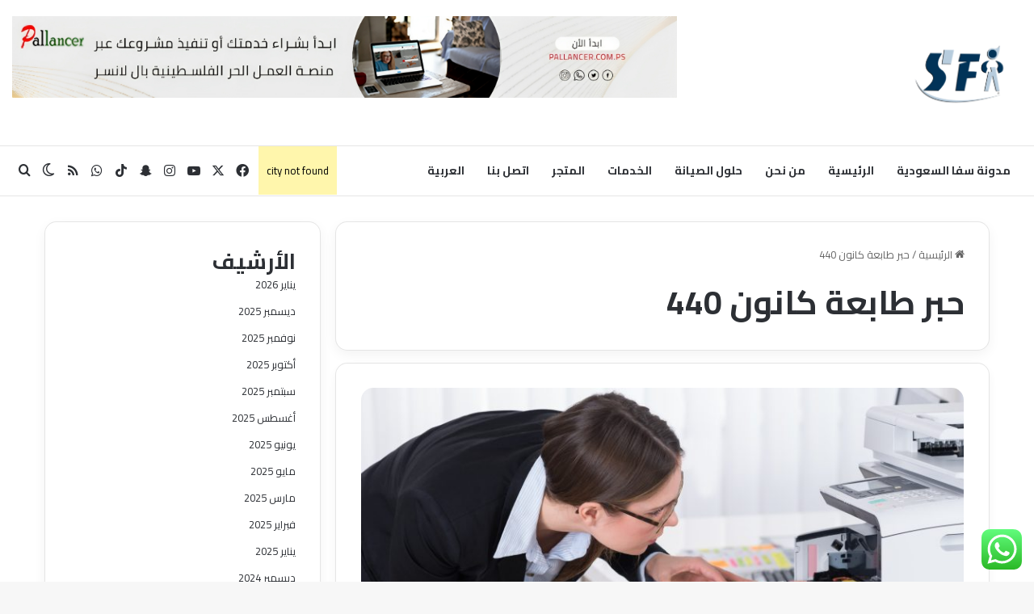

--- FILE ---
content_type: text/html; charset=UTF-8
request_url: https://blog.sfa.com.sa/tag/%D8%AD%D8%A8%D8%B1-%D8%B7%D8%A7%D8%A8%D8%B9%D8%A9-%D9%83%D8%A7%D9%86%D9%88%D9%86-440/
body_size: 23470
content:
<!DOCTYPE html> <html dir="rtl" lang="ar" data-skin="light"> <head> <meta charset="UTF-8"/> <link rel="profile" href="//gmpg.org/xfn/11"/> <meta http-equiv='x-dns-prefetch-control' content='on'> <link rel='dns-prefetch' href="//cdnjs.cloudflare.com/"/> <link rel='dns-prefetch' href="//ajax.googleapis.com/"/> <link rel='dns-prefetch' href="//fonts.googleapis.com/"/> <link rel='dns-prefetch' href="//fonts.gstatic.com/"/> <link rel='dns-prefetch' href="//s.gravatar.com/"/> <link rel='dns-prefetch' href="//www.google-analytics.com/"/> <link rel='preload' as='script' href="//ajax.googleapis.com/ajax/libs/webfont/1/webfont.js"> <meta name='robots' content='index, follow, max-image-preview:large, max-snippet:-1, max-video-preview:-1'/> <title>حبر طابعة كانون 440 Archives - شركة سفا السعودية</title> <link rel="canonical" href="https://blog.sfa.com.sa/tag/%d8%ad%d8%a8%d8%b1-%d8%b7%d8%a7%d8%a8%d8%b9%d8%a9-%d9%83%d8%a7%d9%86%d9%88%d9%86-440/"/> <meta property="og:locale" content="ar_AR"/> <meta property="og:type" content="article"/> <meta property="og:title" content="حبر طابعة كانون 440 Archives"/> <meta property="og:url" content="https://blog.sfa.com.sa/tag/%d8%ad%d8%a8%d8%b1-%d8%b7%d8%a7%d8%a8%d8%b9%d8%a9-%d9%83%d8%a7%d9%86%d9%88%d9%86-440/"/> <meta property="og:site_name" content="شركة سفا السعودية"/> <meta name="twitter:card" content="summary_large_image"/> <script type="application/ld+json" class="yoast-schema-graph">{"@context":"https://schema.org","@graph":[{"@type":"CollectionPage","@id":"https://blog.sfa.com.sa/tag/%d8%ad%d8%a8%d8%b1-%d8%b7%d8%a7%d8%a8%d8%b9%d8%a9-%d9%83%d8%a7%d9%86%d9%88%d9%86-440/","url":"https://blog.sfa.com.sa/tag/%d8%ad%d8%a8%d8%b1-%d8%b7%d8%a7%d8%a8%d8%b9%d8%a9-%d9%83%d8%a7%d9%86%d9%88%d9%86-440/","name":"حبر طابعة كانون 440 Archives - شركة سفا السعودية","isPartOf":{"@id":"https://blog.sfa.com.sa/#website"},"primaryImageOfPage":{"@id":"https://blog.sfa.com.sa/tag/%d8%ad%d8%a8%d8%b1-%d8%b7%d8%a7%d8%a8%d8%b9%d8%a9-%d9%83%d8%a7%d9%86%d9%88%d9%86-440/#primaryimage"},"image":{"@id":"https://blog.sfa.com.sa/tag/%d8%ad%d8%a8%d8%b1-%d8%b7%d8%a7%d8%a8%d8%b9%d8%a9-%d9%83%d8%a7%d9%86%d9%88%d9%86-440/#primaryimage"},"thumbnailUrl":"https://blog.sfa.com.sa/wp-content/uploads/2023/04/53587b5ca3ae41d4b5deae0849277072-scaled.jpg","breadcrumb":{"@id":"https://blog.sfa.com.sa/tag/%d8%ad%d8%a8%d8%b1-%d8%b7%d8%a7%d8%a8%d8%b9%d8%a9-%d9%83%d8%a7%d9%86%d9%88%d9%86-440/#breadcrumb"},"inLanguage":"ar"},{"@type":"ImageObject","inLanguage":"ar","@id":"https://blog.sfa.com.sa/tag/%d8%ad%d8%a8%d8%b1-%d8%b7%d8%a7%d8%a8%d8%b9%d8%a9-%d9%83%d8%a7%d9%86%d9%88%d9%86-440/#primaryimage","url":"https://blog.sfa.com.sa/wp-content/uploads/2023/04/53587b5ca3ae41d4b5deae0849277072-scaled.jpg","contentUrl":"https://blog.sfa.com.sa/wp-content/uploads/2023/04/53587b5ca3ae41d4b5deae0849277072-scaled.jpg","width":2560,"height":1708,"caption":"Young Businesswoman Fixing Copy Machine At Workplace"},{"@type":"BreadcrumbList","@id":"https://blog.sfa.com.sa/tag/%d8%ad%d8%a8%d8%b1-%d8%b7%d8%a7%d8%a8%d8%b9%d8%a9-%d9%83%d8%a7%d9%86%d9%88%d9%86-440/#breadcrumb","itemListElement":[{"@type":"ListItem","position":1,"name":"Home","item":"https://blog.sfa.com.sa/"},{"@type":"ListItem","position":2,"name":"حبر طابعة كانون 440"}]},{"@type":"WebSite","@id":"https://blog.sfa.com.sa/#website","url":"https://blog.sfa.com.sa/","name":"شركة سفا السعودية","description":"مدونة شركة سفا السعودية","potentialAction":[{"@type":"SearchAction","target":{"@type":"EntryPoint","urlTemplate":"https://blog.sfa.com.sa/?s={search_term_string}"},"query-input":{"@type":"PropertyValueSpecification","valueRequired":true,"valueName":"search_term_string"}}],"inLanguage":"ar"}]}</script> <link rel='dns-prefetch' href="//www.googletagmanager.com/"/> <link rel="alternate" type="application/rss+xml" title="شركة سفا السعودية &laquo; الخلاصة" href="/feed/"/> <link rel="alternate" type="application/rss+xml" title="شركة سفا السعودية &laquo; خلاصة التعليقات" href="/comments/feed/"/> <script type="text/javascript">
			try {
				if( 'undefined' != typeof localStorage ){
					var tieSkin = localStorage.getItem('tie-skin');
				}

				
				var html = document.getElementsByTagName('html')[0].classList,
						htmlSkin = 'light';

				if( html.contains('dark-skin') ){
					htmlSkin = 'dark';
				}

				if( tieSkin != null && tieSkin != htmlSkin ){
					html.add('tie-skin-inverted');
					var tieSkinInverted = true;
				}

				if( tieSkin == 'dark' ){
					html.add('dark-skin');
				}
				else if( tieSkin == 'light' ){
					html.remove( 'dark-skin' );
				}
				
			} catch(e) { console.log( e ) }

		</script> <link rel="alternate" type="application/rss+xml" title="شركة سفا السعودية &laquo; حبر طابعة كانون 440 خلاصة الوسوم" href="../%d8%ad%d8%a8%d8%b1-%d8%b7%d8%a7%d8%a8%d8%b9%d8%a9-%d9%83%d8%a7%d9%86%d9%88%d9%86-440/feed/"/> <style type="text/css"> :root{ --tie-preset-gradient-1: linear-gradient(135deg, rgba(6, 147, 227, 1) 0%, rgb(155, 81, 224) 100%); --tie-preset-gradient-2: linear-gradient(135deg, rgb(122, 220, 180) 0%, rgb(0, 208, 130) 100%); --tie-preset-gradient-3: linear-gradient(135deg, rgba(252, 185, 0, 1) 0%, rgba(255, 105, 0, 1) 100%); --tie-preset-gradient-4: linear-gradient(135deg, rgba(255, 105, 0, 1) 0%, rgb(207, 46, 46) 100%); --tie-preset-gradient-5: linear-gradient(135deg, rgb(238, 238, 238) 0%, rgb(169, 184, 195) 100%); --tie-preset-gradient-6: linear-gradient(135deg, rgb(74, 234, 220) 0%, rgb(151, 120, 209) 20%, rgb(207, 42, 186) 40%, rgb(238, 44, 130) 60%, rgb(251, 105, 98) 80%, rgb(254, 248, 76) 100%); --tie-preset-gradient-7: linear-gradient(135deg, rgb(255, 206, 236) 0%, rgb(152, 150, 240) 100%); --tie-preset-gradient-8: linear-gradient(135deg, rgb(254, 205, 165) 0%, rgb(254, 45, 45) 50%, rgb(107, 0, 62) 100%); --tie-preset-gradient-9: linear-gradient(135deg, rgb(255, 203, 112) 0%, rgb(199, 81, 192) 50%, rgb(65, 88, 208) 100%); --tie-preset-gradient-10: linear-gradient(135deg, rgb(255, 245, 203) 0%, rgb(182, 227, 212) 50%, rgb(51, 167, 181) 100%); --tie-preset-gradient-11: linear-gradient(135deg, rgb(202, 248, 128) 0%, rgb(113, 206, 126) 100%); --tie-preset-gradient-12: linear-gradient(135deg, rgb(2, 3, 129) 0%, rgb(40, 116, 252) 100%); --tie-preset-gradient-13: linear-gradient(135deg, #4D34FA, #ad34fa); --tie-preset-gradient-14: linear-gradient(135deg, #0057FF, #31B5FF); --tie-preset-gradient-15: linear-gradient(135deg, #FF007A, #FF81BD); --tie-preset-gradient-16: linear-gradient(135deg, #14111E, #4B4462); --tie-preset-gradient-17: linear-gradient(135deg, #F32758, #FFC581); --main-nav-background: #FFFFFF; --main-nav-secondry-background: rgba(0,0,0,0.03); --main-nav-primary-color: #0088ff; --main-nav-contrast-primary-color: #FFFFFF; --main-nav-text-color: #2c2f34; --main-nav-secondry-text-color: rgba(0,0,0,0.5); --main-nav-main-border-color: rgba(0,0,0,0.1); --main-nav-secondry-border-color: rgba(0,0,0,0.08); } </style> <meta name="viewport" content="width=device-width, initial-scale=1.0"/><style id='wp-img-auto-sizes-contain-inline-css' type='text/css'> img:is([sizes=auto i],[sizes^="auto," i]){contain-intrinsic-size:3000px 1500px} /*# sourceURL=wp-img-auto-sizes-contain-inline-css */ </style> <link rel='stylesheet' id='ht_ctc_main_css-css' href="/wp-content/plugins/click-to-chat-for-whatsapp/new/inc/assets/css/main.css?ver=4.36" type='text/css' media='all'/> <style id='wp-emoji-styles-inline-css' type='text/css'> img.wp-smiley, img.emoji { display: inline !important; border: none !important; box-shadow: none !important; height: 1em !important; width: 1em !important; margin: 0 0.07em !important; vertical-align: -0.1em !important; background: none !important; padding: 0 !important; } /*# sourceURL=wp-emoji-styles-inline-css */ </style> <link rel='stylesheet' id='wmvp-style-videos-list-css' href="/wp-content/plugins/wm-video-playlists/assets/css/style.css?ver=1.0.2" type='text/css' media='all'/> <link rel='stylesheet' id='wpml-legacy-horizontal-list-0-css' href="/wp-content/plugins/sitepress-multilingual-cms/templates/language-switchers/legacy-list-horizontal/style.min.css?ver=1" type='text/css' media='all'/> <style id='wpml-legacy-horizontal-list-0-inline-css' type='text/css'> .wpml-ls-statics-footer a, .wpml-ls-statics-footer .wpml-ls-sub-menu a, .wpml-ls-statics-footer .wpml-ls-sub-menu a:link, .wpml-ls-statics-footer li:not(.wpml-ls-current-language) .wpml-ls-link, .wpml-ls-statics-footer li:not(.wpml-ls-current-language) .wpml-ls-link:link {color:#444444;background-color:#ffffff;}.wpml-ls-statics-footer .wpml-ls-sub-menu a:hover,.wpml-ls-statics-footer .wpml-ls-sub-menu a:focus, .wpml-ls-statics-footer .wpml-ls-sub-menu a:link:hover, .wpml-ls-statics-footer .wpml-ls-sub-menu a:link:focus {color:#000000;background-color:#eeeeee;}.wpml-ls-statics-footer .wpml-ls-current-language > a {color:#444444;background-color:#ffffff;}.wpml-ls-statics-footer .wpml-ls-current-language:hover>a, .wpml-ls-statics-footer .wpml-ls-current-language>a:focus {color:#000000;background-color:#eeeeee;} /*# sourceURL=wpml-legacy-horizontal-list-0-inline-css */ </style> <link rel='stylesheet' id='wpml-menu-item-0-css' href="/wp-content/plugins/sitepress-multilingual-cms/templates/language-switchers/menu-item/style.min.css?ver=1" type='text/css' media='all'/> <link rel='stylesheet' id='tie-css-base-css' href="/wp-content/themes/jannah/assets/css/base.min.css?ver=7.6.4" type='text/css' media='all'/> <link rel='stylesheet' id='tie-css-styles-css' href="/wp-content/themes/jannah/assets/css/style.min.css?ver=7.6.4" type='text/css' media='all'/> <link rel='stylesheet' id='tie-css-widgets-css' href="/wp-content/themes/jannah/assets/css/widgets.min.css?ver=7.6.4" type='text/css' media='all'/> <link rel='stylesheet' id='tie-css-helpers-css' href="/wp-content/themes/jannah/assets/css/helpers.min.css?ver=7.6.4" type='text/css' media='all'/> <link rel='stylesheet' id='tie-fontawesome5-css' href="/wp-content/themes/jannah/assets/css/fontawesome.css?ver=7.6.4" type='text/css' media='all'/> <link rel='stylesheet' id='tie-css-ilightbox-css' href="/wp-content/themes/jannah/assets/ilightbox/dark-skin/skin.css?ver=7.6.4" type='text/css' media='all'/> <link rel='stylesheet' id='tie-css-shortcodes-css' href="/wp-content/themes/jannah/assets/css/plugins/shortcodes.min.css?ver=7.6.4" type='text/css' media='all'/> <link rel='stylesheet' id='tie-theme-rtl-css-css' href="/wp-content/themes/jannah/rtl.css?ver=6.9" type='text/css' media='all'/> <link rel='stylesheet' id='tie-theme-child-css-css' href="/wp-content/themes/jannah-child/style.css?ver=6.9" type='text/css' media='all'/> <style id='tie-theme-child-css-inline-css' type='text/css'> .wf-active body{font-family: 'Cairo';}.wf-active .logo-text,.wf-active h1,.wf-active h2,.wf-active h3,.wf-active h4,.wf-active h5,.wf-active h6,.wf-active .the-subtitle{font-family: 'Cairo';}.wf-active #main-nav .main-menu > ul > li > a{font-family: 'Cairo';}.wf-active blockquote p{font-family: 'Cairo';}html #tie-wrapper .mag-box.big-post-left-box li:not(:first-child) .post-title,html #tie-wrapper .mag-box.big-post-top-box li:not(:first-child) .post-title,html #tie-wrapper .mag-box.half-box li:not(:first-child) .post-title,html #tie-wrapper .mag-box.big-thumb-left-box li:not(:first-child) .post-title,html #tie-wrapper .mag-box.scrolling-box .slide .post-title,html #tie-wrapper .mag-box.miscellaneous-box li:not(:first-child) .post-title{font-weight: 500;}:root:root{--brand-color: #0852c9;--dark-brand-color: #002097;--bright-color: #FFFFFF;--base-color: #2c2f34;}#footer-widgets-container{border-top: 8px solid #0852c9;-webkit-box-shadow: 0 -5px 0 rgba(0,0,0,0.07); -moz-box-shadow: 0 -8px 0 rgba(0,0,0,0.07); box-shadow: 0 -8px 0 rgba(0,0,0,0.07);}#reading-position-indicator{box-shadow: 0 0 10px rgba( 8,82,201,0.7);}html :root:root{--brand-color: #0852c9;--dark-brand-color: #002097;--bright-color: #FFFFFF;--base-color: #2c2f34;}html #footer-widgets-container{border-top: 8px solid #0852c9;-webkit-box-shadow: 0 -5px 0 rgba(0,0,0,0.07); -moz-box-shadow: 0 -8px 0 rgba(0,0,0,0.07); box-shadow: 0 -8px 0 rgba(0,0,0,0.07);}html #reading-position-indicator{box-shadow: 0 0 10px rgba( 8,82,201,0.7);}html .tie-weather-widget.widget,html .container-wrapper{box-shadow: 0 5px 15px 0 rgba(0,0,0,0.05);}html .dark-skin .tie-weather-widget.widget,html .dark-skin .container-wrapper{box-shadow: 0 5px 15px 0 rgba(0,0,0,0.2);}html #header-notification-bar{--tie-buttons-color: #FFFFFF;--tie-buttons-border-color: #FFFFFF;--tie-buttons-hover-color: #e1e1e1;--tie-buttons-hover-text: #000000;}html #header-notification-bar{--tie-buttons-text: #000000;}html #top-nav,html #top-nav .sub-menu,html #top-nav .comp-sub-menu,html #top-nav .ticker-content,html #top-nav .ticker-swipe,html .top-nav-boxed #top-nav .topbar-wrapper,html .top-nav-dark .top-menu ul,html #autocomplete-suggestions.search-in-top-nav{background-color : #59afff;}html #top-nav *,html #autocomplete-suggestions.search-in-top-nav{border-color: rgba( #FFFFFF,0.08);}html #top-nav .icon-basecloud-bg:after{color: #59afff;}html #theme-header:not(.main-nav-boxed) #main-nav,html .main-nav-boxed .main-menu-wrapper{border-bottom-width:1px !important;border-style: solid;border-right: 0 none;border-left : 0 none;}html .main-nav-boxed #main-nav.fixed-nav{box-shadow: none;}html #footer{background-color: #4f4f4f;}html #site-info{background-color: #278024;}html #footer .posts-list-counter .posts-list-items li.widget-post-list:before{border-color: #4f4f4f;}html #footer .timeline-widget a .date:before{border-color: rgba(79,79,79,0.8);}html #footer .footer-boxed-widget-area,html #footer textarea,html #footer input:not([type=submit]),html #footer select,html #footer code,html #footer kbd,html #footer pre,html #footer samp,html #footer .show-more-button,html #footer .slider-links .tie-slider-nav span,html #footer #wp-calendar,html #footer #wp-calendar tbody td,html #footer #wp-calendar thead th,html #footer .widget.buddypress .item-options a{border-color: rgba(255,255,255,0.1);}html #footer .social-statistics-widget .white-bg li.social-icons-item a,html #footer .widget_tag_cloud .tagcloud a,html #footer .latest-tweets-widget .slider-links .tie-slider-nav span,html #footer .widget_layered_nav_filters a{border-color: rgba(255,255,255,0.1);}html #footer .social-statistics-widget .white-bg li:before{background: rgba(255,255,255,0.1);}html .site-footer #wp-calendar tbody td{background: rgba(255,255,255,0.02);}html #footer .white-bg .social-icons-item a span.followers span,html #footer .circle-three-cols .social-icons-item a .followers-num,html #footer .circle-three-cols .social-icons-item a .followers-name{color: rgba(255,255,255,0.8);}html #footer .timeline-widget ul:before,html #footer .timeline-widget a:not(:hover) .date:before{background-color: #313131;}html .site-footer.dark-skin a:hover,html #footer .stars-rating-active,html #footer .twitter-icon-wrap span,html .block-head-4.magazine2 #footer .tabs li a{color: #fe4c1c;}html #footer .circle_bar{stroke: #fe4c1c;}html #footer .widget.buddypress .item-options a.selected,html #footer .widget.buddypress .item-options a.loading,html #footer .tie-slider-nav span:hover,html .block-head-4.magazine2 #footer .tabs{border-color: #fe4c1c;}html .magazine2:not(.block-head-4) #footer .tabs a:hover,html .magazine2:not(.block-head-4) #footer .tabs .active a,html .magazine1 #footer .tabs a:hover,html .magazine1 #footer .tabs .active a,html .block-head-4.magazine2 #footer .tabs.tabs .active a,html .block-head-4.magazine2 #footer .tabs > .active a:before,html .block-head-4.magazine2 #footer .tabs > li.active:nth-child(n) a:after,html #footer .digital-rating-static,html #footer .timeline-widget li a:hover .date:before,html #footer #wp-calendar #today,html #footer .posts-list-counter .posts-list-items li.widget-post-list:before,html #footer .cat-counter span,html #footer.dark-skin .the-global-title:after,html #footer .button,html #footer [type='submit'],html #footer .spinner > div,html #footer .widget.buddypress .item-options a.selected,html #footer .widget.buddypress .item-options a.loading,html #footer .tie-slider-nav span:hover,html #footer .fullwidth-area .tagcloud a:hover{background-color: #fe4c1c;color: #FFFFFF;}html .block-head-4.magazine2 #footer .tabs li a:hover{color: #e02e00;}html .block-head-4.magazine2 #footer .tabs.tabs .active a:hover,html #footer .widget.buddypress .item-options a.selected,html #footer .widget.buddypress .item-options a.loading,html #footer .tie-slider-nav span:hover{color: #FFFFFF !important;}html #footer .button:hover,html #footer [type='submit']:hover{background-color: #e02e00;color: #FFFFFF;}html a#go-to-top{background-color: #332295;}html #tie-popup-adblock .container-wrapper{background-color: #34495e !important;color: #FFFFFF;}html #tie-popup-adblock .container-wrapper .tie-btn-close:before{color: #FFFFFF;}html .tie-cat-2,html .tie-cat-item-2 > span{background-color:#e67e22 !important;color:#FFFFFF !important;}html .tie-cat-2:after{border-top-color:#e67e22 !important;}html .tie-cat-2:hover{background-color:#c86004 !important;}html .tie-cat-2:hover:after{border-top-color:#c86004 !important;}html .tie-cat-11,html .tie-cat-item-11 > span{background-color:#2ecc71 !important;color:#FFFFFF !important;}html .tie-cat-11:after{border-top-color:#2ecc71 !important;}html .tie-cat-11:hover{background-color:#10ae53 !important;}html .tie-cat-11:hover:after{border-top-color:#10ae53 !important;}html .tie-cat-16,html .tie-cat-item-16 > span{background-color:#9b59b6 !important;color:#FFFFFF !important;}html .tie-cat-16:after{border-top-color:#9b59b6 !important;}html .tie-cat-16:hover{background-color:#7d3b98 !important;}html .tie-cat-16:hover:after{border-top-color:#7d3b98 !important;}html .tie-cat-17,html .tie-cat-item-17 > span{background-color:#34495e !important;color:#FFFFFF !important;}html .tie-cat-17:after{border-top-color:#34495e !important;}html .tie-cat-17:hover{background-color:#162b40 !important;}html .tie-cat-17:hover:after{border-top-color:#162b40 !important;}html .tie-cat-18,html .tie-cat-item-18 > span{background-color:#795548 !important;color:#FFFFFF !important;}html .tie-cat-18:after{border-top-color:#795548 !important;}html .tie-cat-18:hover{background-color:#5b372a !important;}html .tie-cat-18:hover:after{border-top-color:#5b372a !important;}html .tie-cat-19,html .tie-cat-item-19 > span{background-color:#4CAF50 !important;color:#FFFFFF !important;}html .tie-cat-19:after{border-top-color:#4CAF50 !important;}html .tie-cat-19:hover{background-color:#2e9132 !important;}html .tie-cat-19:hover:after{border-top-color:#2e9132 !important;}@media (min-width: 992px){html .sidebar{width: 31%;}html .main-content{width: 69%;}}html .meta-views.meta-item .tie-icon-fire:before{content: "\f06e" !important;}html .tie-insta-header{margin-bottom: 15px;}html .tie-insta-avatar a{width: 70px;height: 70px;display: block;position: relative;float: left;margin-right: 15px;margin-bottom: 15px;}html .tie-insta-avatar a:before{content: "";position: absolute;width: calc(100% + 6px);height: calc(100% + 6px);left: -3px;top: -3px;border-radius: 50%;background: #d6249f;background: radial-gradient(circle at 30% 107%,#fdf497 0%,#fdf497 5%,#fd5949 45%,#d6249f 60%,#285AEB 90%);}html .tie-insta-avatar a:after{position: absolute;content: "";width: calc(100% + 3px);height: calc(100% + 3px);left: -2px;top: -2px;border-radius: 50%;background: #fff;}html .dark-skin .tie-insta-avatar a:after{background: #27292d;}html .tie-insta-avatar img{border-radius: 50%;position: relative;z-index: 2;transition: all 0.25s;}html .tie-insta-avatar img:hover{box-shadow: 0px 0px 15px 0 #6b54c6;}html .tie-insta-info{font-size: 1.3em;font-weight: bold;margin-bottom: 5px;}html body .mag-box .breaking,html body .social-icons-widget .social-icons-item .social-link,html body .widget_product_tag_cloud a,html body .widget_tag_cloud a,html body .post-tags a,html body .widget_layered_nav_filters a,html body .post-bottom-meta-title,html body .post-bottom-meta a,html body .post-cat,html body .show-more-button,html body #instagram-link.is-expanded .follow-button,html body .cat-counter a + span,html body .mag-box-options .slider-arrow-nav a,html body .main-menu .cats-horizontal li a,html body #instagram-link.is-compact,html body .pages-numbers a,html body .pages-nav-item,html body .bp-pagination-links .page-numbers,html body .fullwidth-area .widget_tag_cloud .tagcloud a,html body ul.breaking-news-nav li.jnt-prev,html body ul.breaking-news-nav li.jnt-next,html body #tie-popup-search-mobile table.gsc-search-box{border-radius: 35px;}html body .mag-box ul.breaking-news-nav li{border: 0 !important;}html body #instagram-link.is-compact{padding-right: 40px;padding-left: 40px;}html body .post-bottom-meta-title,html body .post-bottom-meta a,html body .more-link{padding-right: 15px;padding-left: 15px;}html body #masonry-grid .container-wrapper .post-thumb img{border-radius: 0px;}html body .video-thumbnail,html body .review-item,html body .review-summary,html body .user-rate-wrap,html body textarea,html body input,html body select{border-radius: 5px;}html body .post-content-slideshow,html body #tie-read-next,html body .prev-next-post-nav .post-thumb,html body .post-thumb img,html body .container-wrapper,html body .tie-popup-container .container-wrapper,html body .widget,html body .tie-grid-slider .grid-item,html body .slider-vertical-navigation .slide,html body .boxed-slider:not(.tie-grid-slider) .slide,html body .buddypress-wrap .activity-list .load-more a,html body .buddypress-wrap .activity-list .load-newest a,html body .woocommerce .products .product .product-img img,html body .woocommerce .products .product .product-img,html body .woocommerce .woocommerce-tabs,html body .woocommerce div.product .related.products,html body .woocommerce div.product .up-sells.products,html body .woocommerce .cart_totals,html .woocommerce .cross-sells,html body .big-thumb-left-box-inner,html body .miscellaneous-box .posts-items li:first-child,html body .single-big-img,html body .masonry-with-spaces .container-wrapper .slide,html body .news-gallery-items li .post-thumb,html body .scroll-2-box .slide,html .magazine1.archive:not(.bbpress) .entry-header-outer,html .magazine1.search .entry-header-outer,html .magazine1.archive:not(.bbpress) .mag-box .container-wrapper,html .magazine1.search .mag-box .container-wrapper,html body.magazine1 .entry-header-outer + .mag-box,html body .digital-rating-static,html body .entry q,html body .entry blockquote,html body #instagram-link.is-expanded,html body.single-post .featured-area,html body.post-layout-8 #content,html body .footer-boxed-widget-area,html body .tie-video-main-slider,html body .post-thumb-overlay,html body .widget_media_image img,html body .stream-item-mag img,html body .media-page-layout .post-element{border-radius: 15px;}html #subcategories-section .container-wrapper{border-radius: 15px !important;margin-top: 15px !important;border-top-width: 1px !important;}@media (max-width: 767px) {html .tie-video-main-slider iframe{border-top-right-radius: 15px;border-top-left-radius: 15px;}}html .magazine1.archive:not(.bbpress) .mag-box .container-wrapper,html .magazine1.search .mag-box .container-wrapper{margin-top: 15px;border-top-width: 1px;}html body .section-wrapper:not(.container-full) .wide-slider-wrapper .slider-main-container,html body .section-wrapper:not(.container-full) .wide-slider-three-slids-wrapper{border-radius: 15px;overflow: hidden;}html body .wide-slider-nav-wrapper,html body .share-buttons-bottom,html body .first-post-gradient li:first-child .post-thumb:after,html body .scroll-2-box .post-thumb:after{border-bottom-left-radius: 15px;border-bottom-right-radius: 15px;}html body .main-menu .menu-sub-content,html body .comp-sub-menu{border-bottom-left-radius: 10px;border-bottom-right-radius: 10px;}html body.single-post .featured-area{overflow: hidden;}html body #check-also-box.check-also-left{border-top-right-radius: 15px;border-bottom-right-radius: 15px;}html body #check-also-box.check-also-right{border-top-left-radius: 15px;border-bottom-left-radius: 15px;}html body .mag-box .breaking-news-nav li:last-child{border-top-right-radius: 35px;border-bottom-right-radius: 35px;}html body .mag-box .breaking-title:before{border-top-right-radius: 35px;border-bottom-right-radius: 35px;}html body .tabs li:last-child a,html body .full-overlay-title li:not(.no-post-thumb) .block-title-overlay{border-top-left-radius: 15px;}html body .center-overlay-title li:not(.no-post-thumb) .block-title-overlay,html body .tabs li:first-child a{border-top-right-radius: 15px;} /*# sourceURL=tie-theme-child-css-inline-css */ </style> <script type="text/javascript" id="wpml-cookie-js-extra">
/* <![CDATA[ */
var wpml_cookies = {"wp-wpml_current_language":{"value":"ar","expires":1,"path":"/"}};
var wpml_cookies = {"wp-wpml_current_language":{"value":"ar","expires":1,"path":"/"}};
//# sourceURL=wpml-cookie-js-extra
/* ]]> */
</script> <script type="text/javascript" src="https://blog.sfa.com.sa/wp-content/plugins/sitepress-multilingual-cms/res/js/cookies/language-cookie.js?ver=486900" id="wpml-cookie-js" defer="defer" data-wp-strategy="defer"></script> <script type="text/javascript" src="https://blog.sfa.com.sa/wp-includes/js/jquery/jquery.min.js?ver=3.7.1" id="jquery-core-js"></script> <script type="text/javascript" src="https://blog.sfa.com.sa/wp-includes/js/jquery/jquery-migrate.min.js?ver=3.4.1" id="jquery-migrate-js"></script> <script type="text/javascript" id="fullworks-anti-spam-front-logged-out-js-extra">
/* <![CDATA[ */
var FullworksAntiSpamFELO = {"form_selectors":"#commentform, #comments-form,.comment-form, .wpd_comm_form","ajax_url":"https://blog.sfa.com.sa/wp-admin/admin-ajax.php"};
//# sourceURL=fullworks-anti-spam-front-logged-out-js-extra
/* ]]> */
</script> <script type="text/javascript" src="https://blog.sfa.com.sa/wp-content/plugins/fullworks-anti-spam/frontend/js/frontend.js?ver=2.6.1.627" id="fullworks-anti-spam-front-logged-out-js"></script> <script type="text/javascript" src="https://www.googletagmanager.com/gtag/js?id=GT-TBNNQPTX" id="google_gtagjs-js" async></script> <script type="text/javascript" id="google_gtagjs-js-after">
/* <![CDATA[ */
window.dataLayer = window.dataLayer || [];function gtag(){dataLayer.push(arguments);}
gtag("set","linker",{"domains":["blog.sfa.com.sa"]});
gtag("js", new Date());
gtag("set", "developer_id.dZTNiMT", true);
gtag("config", "GT-TBNNQPTX");
 window._googlesitekit = window._googlesitekit || {}; window._googlesitekit.throttledEvents = []; window._googlesitekit.gtagEvent = (name, data) => { var key = JSON.stringify( { name, data } ); if ( !! window._googlesitekit.throttledEvents[ key ] ) { return; } window._googlesitekit.throttledEvents[ key ] = true; setTimeout( () => { delete window._googlesitekit.throttledEvents[ key ]; }, 5 ); gtag( "event", name, { ...data, event_source: "site-kit" } ); }; 
//# sourceURL=google_gtagjs-js-after
/* ]]> */
</script> <link rel="https://api.w.org/" href="/wp-json/"/><link rel="alternate" title="JSON" type="application/json" href="/wp-json/wp/v2/tags/175"/><link rel="EditURI" type="application/rsd+xml" title="RSD" href="/xmlrpc.php?rsd"/> <meta name="generator" content="WordPress 6.9"/> <meta name="generator" content="WPML ver:4.8.6 stt:5,1;"/> <meta name="generator" content="Site Kit by Google 1.170.0"/><script type='text/javascript'>
/* <![CDATA[ */
var taqyeem = {"ajaxurl":"https://blog.sfa.com.sa/wp-admin/admin-ajax.php" , "your_rating":"تقييمك:"};
/* ]]> */
</script> <style>html:not(.dark-skin) .light-skin{--wmvp-playlist-head-bg: var(--brand-color);--wmvp-playlist-head-color: var(--bright-color);--wmvp-current-video-bg: #f2f4f5;--wmvp-current-video-color: #000;--wmvp-playlist-bg: #fff;--wmvp-playlist-color: #000;--wmvp-playlist-outer-border: 1px solid rgba(0,0,0,0.07);--wmvp-playlist-inner-border-color: rgba(0,0,0,0.07);}</style><style>.dark-skin{--wmvp-playlist-head-bg: #131416;--wmvp-playlist-head-color: #fff;--wmvp-current-video-bg: #24262a;--wmvp-current-video-color: #fff;--wmvp-playlist-bg: #1a1b1f;--wmvp-playlist-color: #fff;--wmvp-playlist-outer-border: 1px solid rgba(0,0,0,0.07);--wmvp-playlist-inner-border-color: rgba(255,255,255,0.05);}</style><meta http-equiv="X-UA-Compatible" content="IE=edge"> <link rel="icon" href="/wp-content/uploads/2023/08/cropped-SFA--32x32.png" sizes="32x32"/> <link rel="icon" href="/wp-content/uploads/2023/08/cropped-SFA--192x192.png" sizes="192x192"/> <link rel="apple-touch-icon" href="/wp-content/uploads/2023/08/cropped-SFA--180x180.png"/> <meta name="msapplication-TileImage" content="https://blog.sfa.com.sa/wp-content/uploads/2023/08/cropped-SFA--270x270.png"/> <style id='wp-block-archives-inline-css' type='text/css'> .wp-block-archives{box-sizing:border-box}.wp-block-archives-dropdown label{display:block} /*# sourceURL=https://blog.sfa.com.sa/wp-includes/blocks/archives/style.min.css */ </style> <style id='wp-block-categories-inline-css' type='text/css'> .wp-block-categories{box-sizing:border-box}.wp-block-categories.alignleft{margin-right:2em}.wp-block-categories.alignright{margin-left:2em}.wp-block-categories.wp-block-categories-dropdown.aligncenter{text-align:center}.wp-block-categories .wp-block-categories__label{display:block;width:100%} /*# sourceURL=https://blog.sfa.com.sa/wp-includes/blocks/categories/style.min.css */ </style> <style id='wp-block-heading-inline-css' type='text/css'> h1:where(.wp-block-heading).has-background,h2:where(.wp-block-heading).has-background,h3:where(.wp-block-heading).has-background,h4:where(.wp-block-heading).has-background,h5:where(.wp-block-heading).has-background,h6:where(.wp-block-heading).has-background{padding:1.25em 2.375em}h1.has-text-align-left[style*=writing-mode]:where([style*=vertical-lr]),h1.has-text-align-right[style*=writing-mode]:where([style*=vertical-rl]),h2.has-text-align-left[style*=writing-mode]:where([style*=vertical-lr]),h2.has-text-align-right[style*=writing-mode]:where([style*=vertical-rl]),h3.has-text-align-left[style*=writing-mode]:where([style*=vertical-lr]),h3.has-text-align-right[style*=writing-mode]:where([style*=vertical-rl]),h4.has-text-align-left[style*=writing-mode]:where([style*=vertical-lr]),h4.has-text-align-right[style*=writing-mode]:where([style*=vertical-rl]),h5.has-text-align-left[style*=writing-mode]:where([style*=vertical-lr]),h5.has-text-align-right[style*=writing-mode]:where([style*=vertical-rl]),h6.has-text-align-left[style*=writing-mode]:where([style*=vertical-lr]),h6.has-text-align-right[style*=writing-mode]:where([style*=vertical-rl]){rotate:180deg} /*# sourceURL=https://blog.sfa.com.sa/wp-includes/blocks/heading/style.min.css */ </style> <style id='wp-block-group-inline-css' type='text/css'> .wp-block-group{box-sizing:border-box}:where(.wp-block-group.wp-block-group-is-layout-constrained){position:relative} /*# sourceURL=https://blog.sfa.com.sa/wp-includes/blocks/group/style.min.css */ </style> <style id='wp-block-group-theme-inline-css' type='text/css'> :where(.wp-block-group.has-background){padding:1.25em 2.375em} /*# sourceURL=https://blog.sfa.com.sa/wp-includes/blocks/group/theme.min.css */ </style> <style id='global-styles-inline-css' type='text/css'> :root{--wp--preset--aspect-ratio--square: 1;--wp--preset--aspect-ratio--4-3: 4/3;--wp--preset--aspect-ratio--3-4: 3/4;--wp--preset--aspect-ratio--3-2: 3/2;--wp--preset--aspect-ratio--2-3: 2/3;--wp--preset--aspect-ratio--16-9: 16/9;--wp--preset--aspect-ratio--9-16: 9/16;--wp--preset--color--black: #000000;--wp--preset--color--cyan-bluish-gray: #abb8c3;--wp--preset--color--white: #ffffff;--wp--preset--color--pale-pink: #f78da7;--wp--preset--color--vivid-red: #cf2e2e;--wp--preset--color--luminous-vivid-orange: #ff6900;--wp--preset--color--luminous-vivid-amber: #fcb900;--wp--preset--color--light-green-cyan: #7bdcb5;--wp--preset--color--vivid-green-cyan: #00d084;--wp--preset--color--pale-cyan-blue: #8ed1fc;--wp--preset--color--vivid-cyan-blue: #0693e3;--wp--preset--color--vivid-purple: #9b51e0;--wp--preset--color--global-color: #0852c9;--wp--preset--gradient--vivid-cyan-blue-to-vivid-purple: linear-gradient(135deg,rgb(6,147,227) 0%,rgb(155,81,224) 100%);--wp--preset--gradient--light-green-cyan-to-vivid-green-cyan: linear-gradient(135deg,rgb(122,220,180) 0%,rgb(0,208,130) 100%);--wp--preset--gradient--luminous-vivid-amber-to-luminous-vivid-orange: linear-gradient(135deg,rgb(252,185,0) 0%,rgb(255,105,0) 100%);--wp--preset--gradient--luminous-vivid-orange-to-vivid-red: linear-gradient(135deg,rgb(255,105,0) 0%,rgb(207,46,46) 100%);--wp--preset--gradient--very-light-gray-to-cyan-bluish-gray: linear-gradient(135deg,rgb(238,238,238) 0%,rgb(169,184,195) 100%);--wp--preset--gradient--cool-to-warm-spectrum: linear-gradient(135deg,rgb(74,234,220) 0%,rgb(151,120,209) 20%,rgb(207,42,186) 40%,rgb(238,44,130) 60%,rgb(251,105,98) 80%,rgb(254,248,76) 100%);--wp--preset--gradient--blush-light-purple: linear-gradient(135deg,rgb(255,206,236) 0%,rgb(152,150,240) 100%);--wp--preset--gradient--blush-bordeaux: linear-gradient(135deg,rgb(254,205,165) 0%,rgb(254,45,45) 50%,rgb(107,0,62) 100%);--wp--preset--gradient--luminous-dusk: linear-gradient(135deg,rgb(255,203,112) 0%,rgb(199,81,192) 50%,rgb(65,88,208) 100%);--wp--preset--gradient--pale-ocean: linear-gradient(135deg,rgb(255,245,203) 0%,rgb(182,227,212) 50%,rgb(51,167,181) 100%);--wp--preset--gradient--electric-grass: linear-gradient(135deg,rgb(202,248,128) 0%,rgb(113,206,126) 100%);--wp--preset--gradient--midnight: linear-gradient(135deg,rgb(2,3,129) 0%,rgb(40,116,252) 100%);--wp--preset--font-size--small: 13px;--wp--preset--font-size--medium: 20px;--wp--preset--font-size--large: 36px;--wp--preset--font-size--x-large: 42px;--wp--preset--spacing--20: 0.44rem;--wp--preset--spacing--30: 0.67rem;--wp--preset--spacing--40: 1rem;--wp--preset--spacing--50: 1.5rem;--wp--preset--spacing--60: 2.25rem;--wp--preset--spacing--70: 3.38rem;--wp--preset--spacing--80: 5.06rem;--wp--preset--shadow--natural: 6px 6px 9px rgba(0, 0, 0, 0.2);--wp--preset--shadow--deep: 12px 12px 50px rgba(0, 0, 0, 0.4);--wp--preset--shadow--sharp: 6px 6px 0px rgba(0, 0, 0, 0.2);--wp--preset--shadow--outlined: 6px 6px 0px -3px rgb(255, 255, 255), 6px 6px rgb(0, 0, 0);--wp--preset--shadow--crisp: 6px 6px 0px rgb(0, 0, 0);}:where(.is-layout-flex){gap: 0.5em;}:where(.is-layout-grid){gap: 0.5em;}body .is-layout-flex{display: flex;}.is-layout-flex{flex-wrap: wrap;align-items: center;}.is-layout-flex > :is(*, div){margin: 0;}body .is-layout-grid{display: grid;}.is-layout-grid > :is(*, div){margin: 0;}:where(.wp-block-columns.is-layout-flex){gap: 2em;}:where(.wp-block-columns.is-layout-grid){gap: 2em;}:where(.wp-block-post-template.is-layout-flex){gap: 1.25em;}:where(.wp-block-post-template.is-layout-grid){gap: 1.25em;}.has-black-color{color: var(--wp--preset--color--black) !important;}.has-cyan-bluish-gray-color{color: var(--wp--preset--color--cyan-bluish-gray) !important;}.has-white-color{color: var(--wp--preset--color--white) !important;}.has-pale-pink-color{color: var(--wp--preset--color--pale-pink) !important;}.has-vivid-red-color{color: var(--wp--preset--color--vivid-red) !important;}.has-luminous-vivid-orange-color{color: var(--wp--preset--color--luminous-vivid-orange) !important;}.has-luminous-vivid-amber-color{color: var(--wp--preset--color--luminous-vivid-amber) !important;}.has-light-green-cyan-color{color: var(--wp--preset--color--light-green-cyan) !important;}.has-vivid-green-cyan-color{color: var(--wp--preset--color--vivid-green-cyan) !important;}.has-pale-cyan-blue-color{color: var(--wp--preset--color--pale-cyan-blue) !important;}.has-vivid-cyan-blue-color{color: var(--wp--preset--color--vivid-cyan-blue) !important;}.has-vivid-purple-color{color: var(--wp--preset--color--vivid-purple) !important;}.has-black-background-color{background-color: var(--wp--preset--color--black) !important;}.has-cyan-bluish-gray-background-color{background-color: var(--wp--preset--color--cyan-bluish-gray) !important;}.has-white-background-color{background-color: var(--wp--preset--color--white) !important;}.has-pale-pink-background-color{background-color: var(--wp--preset--color--pale-pink) !important;}.has-vivid-red-background-color{background-color: var(--wp--preset--color--vivid-red) !important;}.has-luminous-vivid-orange-background-color{background-color: var(--wp--preset--color--luminous-vivid-orange) !important;}.has-luminous-vivid-amber-background-color{background-color: var(--wp--preset--color--luminous-vivid-amber) !important;}.has-light-green-cyan-background-color{background-color: var(--wp--preset--color--light-green-cyan) !important;}.has-vivid-green-cyan-background-color{background-color: var(--wp--preset--color--vivid-green-cyan) !important;}.has-pale-cyan-blue-background-color{background-color: var(--wp--preset--color--pale-cyan-blue) !important;}.has-vivid-cyan-blue-background-color{background-color: var(--wp--preset--color--vivid-cyan-blue) !important;}.has-vivid-purple-background-color{background-color: var(--wp--preset--color--vivid-purple) !important;}.has-black-border-color{border-color: var(--wp--preset--color--black) !important;}.has-cyan-bluish-gray-border-color{border-color: var(--wp--preset--color--cyan-bluish-gray) !important;}.has-white-border-color{border-color: var(--wp--preset--color--white) !important;}.has-pale-pink-border-color{border-color: var(--wp--preset--color--pale-pink) !important;}.has-vivid-red-border-color{border-color: var(--wp--preset--color--vivid-red) !important;}.has-luminous-vivid-orange-border-color{border-color: var(--wp--preset--color--luminous-vivid-orange) !important;}.has-luminous-vivid-amber-border-color{border-color: var(--wp--preset--color--luminous-vivid-amber) !important;}.has-light-green-cyan-border-color{border-color: var(--wp--preset--color--light-green-cyan) !important;}.has-vivid-green-cyan-border-color{border-color: var(--wp--preset--color--vivid-green-cyan) !important;}.has-pale-cyan-blue-border-color{border-color: var(--wp--preset--color--pale-cyan-blue) !important;}.has-vivid-cyan-blue-border-color{border-color: var(--wp--preset--color--vivid-cyan-blue) !important;}.has-vivid-purple-border-color{border-color: var(--wp--preset--color--vivid-purple) !important;}.has-vivid-cyan-blue-to-vivid-purple-gradient-background{background: var(--wp--preset--gradient--vivid-cyan-blue-to-vivid-purple) !important;}.has-light-green-cyan-to-vivid-green-cyan-gradient-background{background: var(--wp--preset--gradient--light-green-cyan-to-vivid-green-cyan) !important;}.has-luminous-vivid-amber-to-luminous-vivid-orange-gradient-background{background: var(--wp--preset--gradient--luminous-vivid-amber-to-luminous-vivid-orange) !important;}.has-luminous-vivid-orange-to-vivid-red-gradient-background{background: var(--wp--preset--gradient--luminous-vivid-orange-to-vivid-red) !important;}.has-very-light-gray-to-cyan-bluish-gray-gradient-background{background: var(--wp--preset--gradient--very-light-gray-to-cyan-bluish-gray) !important;}.has-cool-to-warm-spectrum-gradient-background{background: var(--wp--preset--gradient--cool-to-warm-spectrum) !important;}.has-blush-light-purple-gradient-background{background: var(--wp--preset--gradient--blush-light-purple) !important;}.has-blush-bordeaux-gradient-background{background: var(--wp--preset--gradient--blush-bordeaux) !important;}.has-luminous-dusk-gradient-background{background: var(--wp--preset--gradient--luminous-dusk) !important;}.has-pale-ocean-gradient-background{background: var(--wp--preset--gradient--pale-ocean) !important;}.has-electric-grass-gradient-background{background: var(--wp--preset--gradient--electric-grass) !important;}.has-midnight-gradient-background{background: var(--wp--preset--gradient--midnight) !important;}.has-small-font-size{font-size: var(--wp--preset--font-size--small) !important;}.has-medium-font-size{font-size: var(--wp--preset--font-size--medium) !important;}.has-large-font-size{font-size: var(--wp--preset--font-size--large) !important;}.has-x-large-font-size{font-size: var(--wp--preset--font-size--x-large) !important;} /*# sourceURL=global-styles-inline-css */ </style> </head> <body id="tie-body" class="rtl archive tag tag----440 tag-175 wp-theme-jannah wp-child-theme-jannah-child tie-no-js block-head-4 magazine3 magazine1 is-desktop is-header-layout-3 has-header-ad sidebar-left has-sidebar hide_post_authorbio hide_post_nav hide_back_top_button"> <div class="background-overlay"> <div id="tie-container" class="site tie-container"> <div id="tie-wrapper"> <header id="theme-header" class="theme-header header-layout-3 main-nav-light main-nav-default-light main-nav-below has-stream-item is-stretch-header has-normal-width-logo mobile-header-default"> <div class="container header-container"> <div class="tie-row logo-row"> <div class="logo-wrapper"> <div class="tie-col-md-4 logo-container clearfix"> <div id="logo" class="image-logo"> <a title="مدونة شركة سفا السعودية" href="/"> <picture id="tie-logo-default" class="tie-logo-default tie-logo-picture"> <source class="tie-logo-source-default tie-logo-source" srcset="https://blog.sfa.com.sa/wp-content/uploads/2023/08/SFA-.png"> <img class="tie-logo-img-default tie-logo-img" src="/wp-content/uploads/2023/08/SFA-.png" alt="مدونة شركة سفا السعودية" width="100" height="100" style="max-height:100px; width: auto;"/> </picture> <picture id="tie-logo-inverted" class="tie-logo-inverted tie-logo-picture"> <source class="tie-logo-source-inverted tie-logo-source" id="tie-logo-inverted-source" srcset="https://blog.sfa.com.sa/wp-content/uploads/2023/08/SFA-.png"> <img class="tie-logo-img-inverted tie-logo-img" loading="lazy" id="tie-logo-inverted-img" src="/wp-content/uploads/2023/08/SFA-.png" alt="مدونة شركة سفا السعودية" width="100" height="100" style="max-height:100px; width: auto;"/> </picture> </a> </div> <div id="mobile-header-components-area_2" class="mobile-header-components"><ul class="components"><li class="mobile-component_menu custom-menu-link"><a href="#" id="mobile-menu-icon"><span class="tie-mobile-menu-icon nav-icon is-layout-1"></span><span class="screen-reader-text">القائمة</span></a></li> <li class="mobile-component_search custom-menu-link"> <a href="#" class="tie-search-trigger-mobile"> <span class="tie-icon-search tie-search-icon" aria-hidden="true"></span> <span class="screen-reader-text">البحث</span> </a> </li> <li class="mobile-component_login custom-menu-link"> <a href="#" class="lgoin-btn tie-popup-trigger"> <span class="tie-icon-author" aria-hidden="true"></span> <span class="screen-reader-text">تسجيل الدخول</span> </a> </li></ul></div> </div> </div> <div class="tie-col-md-8 stream-item stream-item-top-wrapper"><div class="stream-item-top"> <a href="//pallancer.com.ps/" title="pallancer" target="_blank"> <img src="/wp-content/uploads/2023/10/bannerAds.png" alt="pallancer" width="100" height="100"/> </a> </div></div> </div> </div> <div class="main-nav-wrapper"> <nav id="main-nav" data-skin="search-in-main-nav" class="main-nav header-nav live-search-parent menu-style-default menu-style-solid-bg" aria-label="القائمة الرئيسية"> <div class="container"> <div class="main-menu-wrapper"> <div id="menu-components-wrap"> <div id="sticky-logo" class="image-logo"> <a title="مدونة شركة سفا السعودية" href="/"> <picture id="tie-sticky-logo-default" class="tie-logo-default tie-logo-picture"> <source class="tie-logo-source-default tie-logo-source" srcset="https://blog.sfa.com.sa/wp-content/uploads/2023/08/SFA-.png"> <img class="tie-logo-img-default tie-logo-img" src="/wp-content/uploads/2023/08/SFA-.png" alt="مدونة شركة سفا السعودية"/> </picture> <picture id="tie-sticky-logo-inverted" class="tie-logo-inverted tie-logo-picture"> <source class="tie-logo-source-inverted tie-logo-source" id="tie-logo-inverted-source" srcset="https://blog.sfa.com.sa/wp-content/uploads/2023/08/SFA-.png"> <img class="tie-logo-img-inverted tie-logo-img" loading="lazy" id="tie-logo-inverted-img" src="/wp-content/uploads/2023/08/SFA-.png" alt="مدونة شركة سفا السعودية"/> </picture> </a> </div> <div class="flex-placeholder"></div> <div class="main-menu main-menu-wrap"> <div id="main-nav-menu" class="main-menu header-menu"><ul id="menu-main-menu" class="menu"><li id="menu-item-6775" class="menu-item menu-item-type-post_type menu-item-object-page menu-item-home menu-item-6775"><a href="/">مدونة سفا السعودية</a></li> <li id="menu-item-6776" class="menu-item menu-item-type-custom menu-item-object-custom menu-item-6776"><a href="http://sfa.com.sa/">الرئيسية</a></li> <li id="menu-item-6986" class="menu-item menu-item-type-custom menu-item-object-custom menu-item-6986"><a href="//sfa.com.sa/%d9%85%d9%86-%d9%86%d8%ad%d9%86/">من نحن</a></li> <li id="menu-item-6987" class="menu-item menu-item-type-custom menu-item-object-custom menu-item-6987"><a href="//sfa.com.sa/maint-solutions/">حلول الصيانة</a></li> <li id="menu-item-6988" class="menu-item menu-item-type-custom menu-item-object-custom menu-item-6988"><a href="http://sfa.com.sa/الخدمات/">الخدمات</a></li> <li id="menu-item-6989" class="menu-item menu-item-type-custom menu-item-object-custom menu-item-6989"><a href="//shop.sfa.com.sa/">المتجر</a></li> <li id="menu-item-6990" class="menu-item menu-item-type-custom menu-item-object-custom menu-item-6990"><a href="http://sfa.com.sa/اتصل-بنا/">اتصل بنا</a></li> <li id="menu-item-wpml-ls-85-ar" class="menu-item wpml-ls-slot-85 wpml-ls-item wpml-ls-item-ar wpml-ls-current-language wpml-ls-menu-item wpml-ls-first-item wpml-ls-last-item menu-item-type-wpml_ls_menu_item menu-item-object-wpml_ls_menu_item menu-item-wpml-ls-85-ar"><a href="../%d8%ad%d8%a8%d8%b1-%d8%b7%d8%a7%d8%a8%d8%b9%d8%a9-%d9%83%d8%a7%d9%86%d9%88%d9%86-440/" role="menuitem"><span class="wpml-ls-native" lang="ar">العربية</span></a></li> </ul></div> </div> <ul class="components"><li class="weather-menu-item menu-item custom-menu-link"><span class="theme-notice">city not found</span></li> <li class="social-icons-item"><a class="social-link facebook-social-icon" rel="external noopener nofollow" target="_blank" href="//www.facebook.com/people/%D8%B3%D9%81%D8%A7-%D8%A7%D9%84%D8%B3%D8%B9%D9%88%D8%AF%D9%8A%D8%A9-%D9%84%D9%84%D8%AA%D8%AC%D8%A7%D8%B1%D8%A9/100090845131196/"><span class="tie-social-icon tie-icon-facebook"></span><span class="screen-reader-text">فيسبوك</span></a></li><li class="social-icons-item"><a class="social-link twitter-social-icon" rel="external noopener nofollow" target="_blank" href="//twitter.com/sfasaudi"><span class="tie-social-icon tie-icon-twitter"></span><span class="screen-reader-text">‫X</span></a></li><li class="social-icons-item"><a class="social-link youtube-social-icon" rel="external noopener nofollow" target="_blank" href="//www.youtube.com/@SAUDISFA1"><span class="tie-social-icon tie-icon-youtube"></span><span class="screen-reader-text">‫YouTube</span></a></li><li class="social-icons-item"><a class="social-link instagram-social-icon" rel="external noopener nofollow" target="_blank" href="//www.instagram.com/saudisfa/"><span class="tie-social-icon tie-icon-instagram"></span><span class="screen-reader-text">انستقرام</span></a></li><li class="social-icons-item"><a class="social-link snapchat-social-icon" rel="external noopener nofollow" target="_blank" href="//sfa.com.sa/wp-content/uploads/2023/03/snapcode.png"><span class="tie-social-icon tie-icon-snapchat"></span><span class="screen-reader-text">سناب تشات</span></a></li><li class="social-icons-item"><a class="social-link tiktok-social-icon" rel="external noopener nofollow" target="_blank" href="//www.tiktok.com/@saudisfa"><span class="tie-social-icon tie-icon-tiktok"></span><span class="screen-reader-text">‫TikTok</span></a></li><li class="social-icons-item"><a class="social-link whatsapp-social-icon" rel="external noopener nofollow" target="_blank" href="//wa.me/+966555161390"><span class="tie-social-icon tie-icon-whatsapp"></span><span class="screen-reader-text">واتساب</span></a></li><li class="social-icons-item"><a class="social-link rss-social-icon" rel="external noopener nofollow" target="_blank" href="/feed/"><span class="tie-social-icon tie-icon-feed"></span><span class="screen-reader-text">ملخص الموقع RSS</span></a></li> <li class="skin-icon menu-item custom-menu-link"> <a href="#" class="change-skin" title="الوضع المظلم"> <span class="tie-icon-moon change-skin-icon" aria-hidden="true"></span> <span class="screen-reader-text">الوضع المظلم</span> </a> </li> <li class="search-compact-icon menu-item custom-menu-link"> <a href="#" class="tie-search-trigger"> <span class="tie-icon-search tie-search-icon" aria-hidden="true"></span> <span class="screen-reader-text">البحث</span> </a> </li> </ul> </div> </div> </div> </nav> </div> </header> <script type="text/javascript">
			try{if("undefined"!=typeof localStorage){var header,mnIsDark=!1,tnIsDark=!1;(header=document.getElementById("theme-header"))&&((header=header.classList).contains("main-nav-default-dark")&&(mnIsDark=!0),header.contains("top-nav-default-dark")&&(tnIsDark=!0),"dark"==tieSkin?(header.add("main-nav-dark","top-nav-dark"),header.remove("main-nav-light","top-nav-light")):"light"==tieSkin&&(mnIsDark||(header.remove("main-nav-dark"),header.add("main-nav-light")),tnIsDark||(header.remove("top-nav-dark"),header.add("top-nav-light"))))}}catch(a){console.log(a)}
		</script> <div id="content" class="site-content container"><div id="main-content-row" class="tie-row main-content-row"> <div class="main-content tie-col-md-8 tie-col-xs-12" role="main"> <header id="tag-title-section" class="entry-header-outer container-wrapper archive-title-wrapper"> <nav id="breadcrumb"><a href="/"><span class="tie-icon-home" aria-hidden="true"></span> الرئيسية</a><em class="delimiter">/</em><span class="current">حبر طابعة كانون 440</span></nav><script type="application/ld+json">{"@context":"http:\/\/schema.org","@type":"BreadcrumbList","@id":"#Breadcrumb","itemListElement":[{"@type":"ListItem","position":1,"item":{"name":"\u0627\u0644\u0631\u0626\u064a\u0633\u064a\u0629","@id":"https:\/\/blog.sfa.com.sa\/"}}]}</script><h1 class="page-title">حبر طابعة كانون 440</h1> </header> <div class="mag-box full-width-img-news-box"> <div class="container-wrapper"> <div class="mag-box-container clearfix"> <ul id="posts-container" data-layout="full-thumb" data-settings="{'uncropped_image':'jannah-image-post','category_meta':true,'post_meta':true,'excerpt':'true','excerpt_length':'60','read_more':'true','read_more_text':false,'media_overlay':true,'title_length':0,'is_full':false,'is_category':false}" class="posts-items"><li class="post-item tie-standard"> <a aria-label="حبر طابعة كانون" href="/%d8%ad%d8%a8%d8%b1-%d8%b7%d8%a7%d8%a8%d8%b9%d8%a9-%d9%83%d8%a7%d9%86%d9%88%d9%86/" class="post-thumb"><span class="post-cat-wrap"><span class="post-cat tie-cat-124">الأحبار</span></span> <div class="post-thumb-overlay-wrap"> <div class="post-thumb-overlay"> <span class="tie-icon tie-media-icon"></span> </div> </div> <img width="780" height="470" src="/wp-content/uploads/2023/04/53587b5ca3ae41d4b5deae0849277072-780x470.jpg" class="attachment-jannah-image-post size-jannah-image-post wp-post-image" alt="" decoding="async" fetchpriority="high"/></a><div class="post-meta clearfix"><span class="author-meta single-author no-avatars"><span class="meta-item meta-author-wrapper meta-author-1"><span class="meta-author"><a href="/author/administrator/" class="author-name tie-icon" title="administrator">administrator</a></span></span></span><span class="date meta-item tie-icon">20/04/2023</span><div class="tie-alignright"><span class="meta-comment tie-icon meta-item fa-before">0</span><span class="meta-views meta-item warm"><span class="tie-icon-fire" aria-hidden="true"></span> 1٬461 </span></div></div> <h2 class="post-title"><a href="/%d8%ad%d8%a8%d8%b1-%d8%b7%d8%a7%d8%a8%d8%b9%d8%a9-%d9%83%d8%a7%d9%86%d9%88%d9%86/">حبر طابعة كانون</a></h2> <p class="post-excerpt">حبر طابعة كانون توفر سفا السعوديه مبيعات حبر طابعة كانون وأحبار مكائن التصوير كما يتوفر لدى سفا السعودية حبر طابعة كانون لجميع الموديلات بأقل سعر . كما توقر سفا السعودية صيانة لجميع أنواع الطابعات ومكائن التصوير &nbsp; أطلب الآن حبر طابعة كانون تعد طابعات كانون من بين الأنواع الأكثر استخدامًا في العالم، حيث تتميز بجودة الطباعة العالية والمتانة والأداء الجيد.&hellip;</p> <a class="more-link button" href="/%d8%ad%d8%a8%d8%b1-%d8%b7%d8%a7%d8%a8%d8%b9%d8%a9-%d9%83%d8%a7%d9%86%d9%88%d9%86/">أكمل القراءة &raquo;</a></li> </ul> <div class="clearfix"></div> </div> </div> </div> </div> <aside class="sidebar tie-col-md-4 tie-col-xs-12 normal-side" aria-label="القائمة الجانبية الرئيسية"> <div class="theiaStickySidebar"> <div id="block-5" class="container-wrapper widget widget_block"><div class="wp-block-group"><div class="wp-block-group__inner-container is-layout-flow wp-block-group-is-layout-flow"><h2 class="wp-block-heading">الأرشيف</h2><ul class="wp-block-archives-list wp-block-archives"> <li><a href="/2026/01/">يناير 2026</a></li> <li><a href="/2025/12/">ديسمبر 2025</a></li> <li><a href="/2025/11/">نوفمبر 2025</a></li> <li><a href="/2025/10/">أكتوبر 2025</a></li> <li><a href="/2025/09/">سبتمبر 2025</a></li> <li><a href="/2025/08/">أغسطس 2025</a></li> <li><a href="/2025/06/">يونيو 2025</a></li> <li><a href="/2025/05/">مايو 2025</a></li> <li><a href="/2025/03/">مارس 2025</a></li> <li><a href="/2025/02/">فبراير 2025</a></li> <li><a href="/2025/01/">يناير 2025</a></li> <li><a href="/2024/12/">ديسمبر 2024</a></li> <li><a href="/2024/11/">نوفمبر 2024</a></li> <li><a href="/2024/10/">أكتوبر 2024</a></li> <li><a href="/2024/09/">سبتمبر 2024</a></li> <li><a href="/2023/09/">سبتمبر 2023</a></li> <li><a href="/2023/08/">أغسطس 2023</a></li> <li><a href="/2023/05/">مايو 2023</a></li> <li><a href="/2023/04/">أبريل 2023</a></li> <li><a href="/2023/03/">مارس 2023</a></li> </ul></div></div><div class="clearfix"></div></div><div id="block-6" class="container-wrapper widget widget_block"><div class="wp-block-group"><div class="wp-block-group__inner-container is-layout-flow wp-block-group-is-layout-flow"><h2 class="wp-block-heading">تصنيفات</h2><ul class="wp-block-categories-list wp-block-categories"> <li class="cat-item cat-item-251"><a href="/category/%d8%a2%d9%84%d8%a7%d8%aa-%d8%a7%d9%84%d8%aa%d8%b5%d9%88%d9%8a%d8%b1/">آلات التصوير</a> </li> <li class="cat-item cat-item-253"><a href="/category/%d8%a7%d8%ad%d8%a8%d8%a7%d8%b1-%d8%a7%d9%84%d8%a7%d8%aa-%d8%a7%d9%84%d8%aa%d8%b5%d9%88%d9%8a%d8%b1/">احبار الات التصوير</a> </li> <li class="cat-item cat-item-252"><a href="/category/%d8%a7%d8%ad%d8%a8%d8%a7%d8%b1-%d8%a7%d9%84%d8%b7%d8%a7%d8%a8%d8%b9%d8%a7%d8%aa/">احبار الطابعات</a> </li> <li class="cat-item cat-item-124"><a href="/category/%d8%a7%d9%84%d8%a3%d8%ad%d8%a8%d8%a7%d8%b1/">الأحبار</a> </li> <li class="cat-item cat-item-1722"><a href="/category/%d8%a7%d9%84%d8%a5%d9%86%d8%ac%d8%a7%d8%b2%d8%a7%d8%aa/">الإنجازات</a> </li> <li class="cat-item cat-item-246"><a href="/category/%d8%a7%d9%84%d8%aa%d8%af%d8%b1%d9%8a%d8%a8-%d8%b9%d9%86-%d8%a8%d8%b9%d8%af/">التدريب عن بعد</a> </li> <li class="cat-item cat-item-254"><a href="/category/%d8%a7%d9%84%d8%b0%d9%83%d8%a7%d8%a1-%d8%a7%d9%84%d8%a7%d8%b5%d8%b7%d9%86%d8%a7%d8%b9%d9%8a/">الذكاء الاصطناعي</a> </li> <li class="cat-item cat-item-125"><a href="/category/%d8%a7%d9%84%d8%b7%d8%a7%d8%a8%d8%b9%d8%a7%d8%aa/">الطابعات</a> </li> <li class="cat-item cat-item-248"><a href="/category/%d8%a8%d8%b1%d9%85%d8%ac%d9%87-%d9%88%d8%aa%d9%82%d9%86%d9%8a%d8%a9/">برمجه وتقنية</a> </li> <li class="cat-item cat-item-1557"><a href="/category/%d8%a8%d9%84%d9%88%d8%aa%d8%b1%d8%a7%d8%aa/">بلوترات</a> </li> <li class="cat-item cat-item-243"><a href="/category/%d8%a8%d9%8a%d8%a7%d9%86%d8%a7%d8%aa/">بيانات</a> </li> <li class="cat-item cat-item-244"><a href="/category/%d8%aa%d8%b3%d9%88%d9%8a%d9%82-%d8%b1%d9%82%d9%85%d9%8a/">تسويق رقمي</a> </li> <li class="cat-item cat-item-245"><a href="/category/%d8%ac%d8%b1%d8%a7%d9%81%d9%8a%d9%83-%d9%88%d8%aa%d8%b5%d9%85%d9%8a%d9%85/">جرافيك وتصميم</a> </li> <li class="cat-item cat-item-242"><a href="/category/%d8%b1%d9%8a%d8%a7%d8%af%d8%a9-%d9%88%d8%a7%d8%b9%d9%85%d8%a7%d9%84/">ريادة واعمال</a> </li> <li class="cat-item cat-item-1518"><a href="/category/%d8%b5%d9%8a%d8%a7%d9%86%d8%a9-%d8%a7%d9%84%d8%a8%d9%84%d9%88%d8%aa%d8%b1%d8%a7%d8%aa/">صيانة البلوترات</a> </li> <li class="cat-item cat-item-935"><a href="/category/%d8%a7%d9%84%d8%b7%d8%a7%d8%a8%d8%b9%d8%a7%d8%aa/%d8%b5%d9%8a%d8%a7%d9%86%d8%a9-%d8%a7%d9%84%d8%b7%d8%a7%d8%a8%d8%b9%d8%a7%d8%aa/">صيانة الطابعات</a> </li> <li class="cat-item cat-item-936"><a href="/category/%d9%85%d9%83%d8%a7%d8%a6%d9%86-%d8%a7%d9%84%d8%aa%d8%b5%d9%88%d9%8a%d8%b1/%d8%b5%d9%8a%d8%a7%d9%86%d8%a9-%d9%85%d9%83%d8%a7%d8%a6%d9%86-%d8%a7%d9%84%d8%aa%d8%b5%d9%88%d9%8a%d8%b1/">صيانة مكائن التصوير</a> </li> <li class="cat-item cat-item-249"><a href="/category/%d9%81%d9%8a%d8%af%d9%8a%d9%88-%d9%88%d8%a3%d9%86%d9%85%d9%8a%d8%b4%d9%86/">فيديو وأنميشن</a> </li> <li class="cat-item cat-item-250"><a href="/category/%d9%83%d8%aa%d8%a7%d8%a8%d8%a9-%d9%88%d8%aa%d8%b1%d8%ac%d9%85%d8%a9/">كتابة وترجمة</a> </li> <li class="cat-item cat-item-168"><a href="/category/%d9%85%d9%83%d8%a7%d8%a6%d9%86-%d8%a7%d9%84%d8%aa%d8%b5%d9%88%d9%8a%d8%b1/">مكائن التصوير</a> </li> <li class="cat-item cat-item-247"><a href="/category/%d9%85%d9%88%d8%b3%d9%8a%d9%82%d9%8a-%d9%88%d8%b5%d9%88%d8%aa%d9%8a%d8%a7%d8%aa/">موسيقي وصوتيات</a> </li> </ul></div></div><div class="clearfix"></div></div> </div> </aside> </div></div> <div class="adsbygoogle Ad-Container sidebar-ad ad-slot" data-ad-manager-id="1" data-ad-module="1" data-ad-width="100" data-adblockkey="200" data-advadstrackid="1"> <div style="z-index:-1; height:0; width:1px; visibility: hidden; bottom: -1px; left: 0;"></div> </div> <footer id="footer" class="site-footer dark-skin dark-widgetized-area"> <div id="footer-widgets-container"> <div class="container"> <div class="footer-widget-area "> <div class="tie-row"> <div class="tie-col-sm-4 normal-side"> <div id="nav_menu-3" class="container-wrapper widget widget_nav_menu"><div class="widget-title the-global-title has-block-head-4"><div class="the-subtitle">الوصول السريع</div></div><div class="menu-main-menu-container"><ul id="menu-main-menu-1" class="menu"><li class="menu-item menu-item-type-post_type menu-item-object-page menu-item-home menu-item-6775"><a href="/">مدونة سفا السعودية</a></li> <li class="menu-item menu-item-type-custom menu-item-object-custom menu-item-6776"><a href="http://sfa.com.sa/">الرئيسية</a></li> <li class="menu-item menu-item-type-custom menu-item-object-custom menu-item-6986"><a href="//sfa.com.sa/%d9%85%d9%86-%d9%86%d8%ad%d9%86/">من نحن</a></li> <li class="menu-item menu-item-type-custom menu-item-object-custom menu-item-6987"><a href="//sfa.com.sa/maint-solutions/">حلول الصيانة</a></li> <li class="menu-item menu-item-type-custom menu-item-object-custom menu-item-6988"><a href="http://sfa.com.sa/الخدمات/">الخدمات</a></li> <li class="menu-item menu-item-type-custom menu-item-object-custom menu-item-6989"><a href="//shop.sfa.com.sa/">المتجر</a></li> <li class="menu-item menu-item-type-custom menu-item-object-custom menu-item-6990"><a href="http://sfa.com.sa/اتصل-بنا/">اتصل بنا</a></li> <li class="menu-item wpml-ls-slot-85 wpml-ls-item wpml-ls-item-ar wpml-ls-current-language wpml-ls-menu-item wpml-ls-first-item wpml-ls-last-item menu-item-type-wpml_ls_menu_item menu-item-object-wpml_ls_menu_item menu-item-wpml-ls-85-ar"><a href="../%d8%ad%d8%a8%d8%b1-%d8%b7%d8%a7%d8%a8%d8%b9%d8%a9-%d9%83%d8%a7%d9%86%d9%88%d9%86-440/" role="menuitem"><span class="wpml-ls-native" lang="ar">العربية</span></a></li> </ul></div><div class="clearfix"></div></div> <div id="recent-posts-3" class="container-wrapper widget widget_recent_entries"> <div class="widget-title the-global-title has-block-head-4"><div class="the-subtitle">أحدث المقالات</div></div> <ul> <li> <a href="/%d9%83%d8%a7%d8%a8%d9%84-hdmi-2-1-%d8%a8%d8%a7%d9%84%d8%a3%d9%84%d9%8a%d8%a7%d9%81-%d8%a7%d9%84%d8%b6%d9%88%d8%a6%d9%8a%d8%a9-%d9%81%d9%8a-%d8%a7%d9%84%d8%b3%d8%b9%d9%88%d8%af%d9%8a%d8%a9-2/">كابل HDMI 2.1 بالألياف الضوئية في السعودية</a> </li> <li> <a href="/%d9%83%d8%a7%d8%a8%d9%84-hdmi-2-1-%d8%a8%d8%a7%d9%84%d8%a3%d9%84%d9%8a%d8%a7%d9%81-%d8%a7%d9%84%d8%b6%d9%88%d8%a6%d9%8a%d8%a9-%d9%81%d9%8a-%d8%a7%d9%84%d8%b3%d8%b9%d9%88%d8%af%d9%8a%d8%a9-%d9%84%d9%84/">كابل HDMI 2.1 بالألياف الضوئية في السعودية للمشاريع الاحترافية</a> </li> <li> <a href="/%d9%83%d8%a7%d8%a8%d9%84-hdmi-2-1-%d8%a8%d8%a7%d9%84%d8%a3%d9%84%d9%8a%d8%a7%d9%81-%d8%a7%d9%84%d8%b6%d9%88%d8%a6%d9%8a%d8%a9-%d9%81%d9%8a-%d8%a7%d9%84%d8%b3%d8%b9%d9%88%d8%af%d9%8a%d8%a9/">كابل HDMI 2.1 بالألياف الضوئية في السعودية</a> </li> <li> <a href="/%d9%88%d9%83%d9%8a%d9%84-%d8%b5%d9%8a%d8%a7%d9%86%d8%a9-%d8%b7%d8%a7%d8%a8%d8%b9%d8%a7%d8%aa-hp-%d9%88brother/">وكيل صيانة طابعات HP و Brother المعتمد في تبوك</a> </li> </ul> <div class="clearfix"></div></div> </div> <div class="tie-col-sm-4 normal-side"> <div id="social-2" class="container-wrapper widget social-icons-widget"><div class="widget-title the-global-title has-block-head-4"><div class="the-subtitle">تابعنا </div></div><ul class="solid-social-icons"><li class="social-icons-item"><a class="social-link facebook-social-icon" rel="external noopener nofollow" target="_blank" href="//www.facebook.com/people/%D8%B3%D9%81%D8%A7-%D8%A7%D9%84%D8%B3%D8%B9%D9%88%D8%AF%D9%8A%D8%A9-%D9%84%D9%84%D8%AA%D8%AC%D8%A7%D8%B1%D8%A9/100090845131196/"><span class="tie-social-icon tie-icon-facebook"></span><span class="screen-reader-text">فيسبوك</span></a></li><li class="social-icons-item"><a class="social-link twitter-social-icon" rel="external noopener nofollow" target="_blank" href="//twitter.com/sfasaudi"><span class="tie-social-icon tie-icon-twitter"></span><span class="screen-reader-text">‫X</span></a></li><li class="social-icons-item"><a class="social-link youtube-social-icon" rel="external noopener nofollow" target="_blank" href="//www.youtube.com/@SAUDISFA1"><span class="tie-social-icon tie-icon-youtube"></span><span class="screen-reader-text">‫YouTube</span></a></li><li class="social-icons-item"><a class="social-link instagram-social-icon" rel="external noopener nofollow" target="_blank" href="//www.instagram.com/saudisfa/"><span class="tie-social-icon tie-icon-instagram"></span><span class="screen-reader-text">انستقرام</span></a></li><li class="social-icons-item"><a class="social-link snapchat-social-icon" rel="external noopener nofollow" target="_blank" href="//sfa.com.sa/wp-content/uploads/2023/03/snapcode.png"><span class="tie-social-icon tie-icon-snapchat"></span><span class="screen-reader-text">سناب تشات</span></a></li><li class="social-icons-item"><a class="social-link tiktok-social-icon" rel="external noopener nofollow" target="_blank" href="//www.tiktok.com/@saudisfa"><span class="tie-social-icon tie-icon-tiktok"></span><span class="screen-reader-text">‫TikTok</span></a></li><li class="social-icons-item"><a class="social-link whatsapp-social-icon" rel="external noopener nofollow" target="_blank" href="//wa.me/+966555161390"><span class="tie-social-icon tie-icon-whatsapp"></span><span class="screen-reader-text">واتساب</span></a></li><li class="social-icons-item"><a class="social-link rss-social-icon" rel="external noopener nofollow" target="_blank" href="/feed/"><span class="tie-social-icon tie-icon-feed"></span><span class="screen-reader-text">ملخص الموقع RSS</span></a></li></ul> <div class="clearfix"></div><div class="clearfix"></div></div><div id="text-3" class="container-wrapper widget widget_text"><div class="widget-title the-global-title has-block-head-4"><div class="the-subtitle">المدونة التقنية لشركة سفا السعودية</div></div> <div class="textwidget"><p><strong>&#8220;مرحباً بكم في دليلك الشامل لكل ما يخص الطابعات، أحبارها، وآلات التصوير، مع نصائح وخبرات تضمن لك أداءً احترافيًا في كل طباعة.&#8221;</strong></p> </div> <div class="clearfix"></div></div><div id="posts-list-widget-2" class="container-wrapper widget posts-list"><div class="widget-title the-global-title has-block-head-4"><div class="the-subtitle">المواضيع الأكثر شيوعا</div></div><div class="widget-posts-list-wrapper"><div class="widget-posts-list-container timeline-widget"><ul class="posts-list-items widget-posts-wrapper"> <li class="widget-single-post-item"> <a href="/%d8%b4%d8%b1%d8%a7%d8%a1-%d8%a3%d8%ad%d8%a8%d8%a7%d8%b1-%d9%85%d9%83%d8%a7%d8%a6%d9%86-%d8%aa%d8%b5%d9%88%d9%8a%d8%b1-%d8%a3%d8%b5%d9%84%d9%8a%d8%a9-%d9%81%d9%8a-%d8%aa%d8%a8%d9%88%d9%83/"> <span class="date meta-item tie-icon">14/10/2024</span> <h3>شراء أحبار مكائن تصوير أصلية في تبوك</h3> </a> </li> <li class="widget-single-post-item"> <a href="/%d9%85%d9%86%d8%b5%d8%a9-%d9%85%d8%af%d8%b1%d8%b3%d8%aa%d9%8a-%d8%b4%d8%b1%d8%ad-%d8%aa%d9%81%d8%b5%d9%8a%d9%84%d9%8a/"> <span class="date meta-item tie-icon">21/10/2024</span> <h3>منصة مدرستي: شرح تفصيلي</h3> </a> </li> <li class="widget-single-post-item"> <a href="/%d8%a3%d9%81%d8%b6%d9%84-%d8%b4%d8%b1%d9%83%d8%a9-%d8%b5%d9%8a%d8%a7%d9%86%d8%a9-%d9%85%d9%83%d8%a7%d8%a6%d9%86-%d8%aa%d8%b5%d9%88%d9%8a%d8%b1-%d9%81%d9%8a-%d8%aa%d8%a8%d9%88%d9%83/"> <span class="date meta-item tie-icon">18/01/2025</span> <h3>أفضل شركة صيانة مكائن تصوير في تبوك</h3> </a> </li> </ul></div></div><div class="clearfix"></div></div> </div> <div class="tie-col-sm-4 normal-side"> <div id="text-2" class="container-wrapper widget widget_text"> <div class="textwidget"><div class="bt_bb_image bt_bb_shape_square bt_bb_target_self bt_bb_hover_style_simple bt_bb_content_display_always bt_bb_content_align_middle bt_bb_content_exists bt_bb_align_right" data-base="bt_bb_image" data-bt-bb-fe-atts="{&quot;lazy_load&quot;:&quot;yes&quot;,&quot;image&quot;:&quot;3447&quot;,&quot;size&quot;:&quot;full&quot;,&quot;image_height&quot;:&quot;&quot;,&quot;align&quot;:&quot;right,;,,;,,;,,;,,;,&quot;,&quot;caption&quot;:&quot;&quot;,&quot;url&quot;:&quot;&quot;,&quot;target&quot;:&quot;_self&quot;,&quot;hover_style&quot;:&quot;simple&quot;,&quot;content_display&quot;:&quot;always&quot;,&quot;content_background_color&quot;:&quot;&quot;,&quot;content_background_opacity&quot;:&quot;&quot;,&quot;content_align&quot;:&quot;middle&quot;,&quot;responsive&quot;:&quot;&quot;,&quot;publish_datetime&quot;:&quot;&quot;,&quot;expiry_datetime&quot;:&quot;&quot;,&quot;el_id&quot;:&quot;&quot;,&quot;el_class&quot;:&quot;&quot;,&quot;el_style&quot;:&quot;&quot;,&quot;shadow&quot;:&quot;&quot;,&quot;shape&quot;:&quot;square&quot;,&quot;animation&quot;:&quot;no_animation&quot;,&quot;bb_version&quot;:&quot;4.6.1&quot;}" data-fe-id="114" data-bb-version="4.6.1" data-bt-override-class="{&quot;bt_bb_align_&quot;:{&quot;current_class&quot;:&quot;bt_bb_align_right&quot;,&quot;xxl&quot;:&quot;right&quot;}}"> <p><img loading="lazy" decoding="async" class="attachment-full size-full" title="small150-no-bg" src="//sfa.com.sa/wp-content/uploads/2023/01/small150-no-bg.png" alt="https://sfa.com.sa/wp-content/uploads/2023/01/small150-no-bg.png" width="150" height="97" data-full_image_src="//sfa.com.sa/wp-content/uploads/2023/01/small150-no-bg.png"/></p> <div class="bt_bb_image_content"> <div class="bt_bb_image_content_inner"></div> </div> </div> <div class="bt_bb_separator bt_bb_border_style_none bt_bb_border_color_none bt_bb_bottom_spacing_45" data-base="bt_bb_separator" data-bt-bb-fe-atts="{&quot;top_spacing&quot;:&quot;&quot;,&quot;bottom_spacing&quot;:&quot;45&quot;,&quot;text&quot;:&quot;&quot;,&quot;border_style&quot;:&quot;none&quot;,&quot;border_color&quot;:&quot;none&quot;,&quot;border_width&quot;:&quot;&quot;,&quot;opacity&quot;:&quot;&quot;,&quot;responsive&quot;:&quot;&quot;,&quot;publish_datetime&quot;:&quot;&quot;,&quot;expiry_datetime&quot;:&quot;&quot;,&quot;el_id&quot;:&quot;&quot;,&quot;el_class&quot;:&quot;&quot;,&quot;el_style&quot;:&quot;&quot;}" data-fe-id="115" data-bt-override-class="null"></div> <div class="bt_bb_icon bt_bb_style_borderless bt_bb_shape_circle bt_bb_target_self bt_bb_size_normal bt_bb_align_right" data-base="bt_bb_icon" data-bt-bb-fe-atts="{&quot;icon&quot;:&quot;fontawesome_f025&quot;,&quot;text&quot;:&quot;\u0631\u0642\u0645 \u0627\u0644\u0647\u0627\u062a\u0641: 4216257 014&quot;,&quot;size&quot;:&quot;normal,;,,;,,;,,;,,;,&quot;,&quot;text_color&quot;:&quot;&quot;,&quot;url&quot;:&quot;#&quot;,&quot;url_title&quot;:&quot;&quot;,&quot;target&quot;:&quot;_self&quot;,&quot;align&quot;:&quot;right,;,,;,,;,,;,,;,&quot;,&quot;color_scheme&quot;:&quot;&quot;,&quot;style&quot;:&quot;borderless&quot;,&quot;shape&quot;:&quot;circle&quot;,&quot;responsive&quot;:&quot;&quot;,&quot;publish_datetime&quot;:&quot;&quot;,&quot;expiry_datetime&quot;:&quot;&quot;,&quot;el_id&quot;:&quot;&quot;,&quot;el_class&quot;:&quot;&quot;,&quot;el_style&quot;:&quot;&quot;,&quot;position&quot;:&quot;&quot;,&quot;weight&quot;:&quot;&quot;,&quot;animation&quot;:&quot;no_animation&quot;,&quot;bb_version&quot;:&quot;4.6.1&quot;}" data-fe-id="116" data-bb-version="4.6.1" data-bt-override-class="{&quot;bt_bb_size_&quot;:{&quot;current_class&quot;:&quot;bt_bb_size_normal&quot;,&quot;xxl&quot;:&quot;normal&quot;},&quot;bt_bb_align_&quot;:{&quot;current_class&quot;:&quot;bt_bb_align_right&quot;,&quot;xxl&quot;:&quot;right&quot;}}"><a class="bt_bb_icon_holder" title="رقم الهاتف: 4216257 014" href="//sfa.com.sa/#" target="_self" data-ico-fontawesome="">رقم الهاتف: 4216257 014</a></div> <div data-base="bt_bb_icon" data-bt-bb-fe-atts="{&quot;icon&quot;:&quot;fontawesome_f025&quot;,&quot;text&quot;:&quot;\u0631\u0642\u0645 \u0627\u0644\u0647\u0627\u062a\u0641: 4216257 014&quot;,&quot;size&quot;:&quot;normal,;,,;,,;,,;,,;,&quot;,&quot;text_color&quot;:&quot;&quot;,&quot;url&quot;:&quot;#&quot;,&quot;url_title&quot;:&quot;&quot;,&quot;target&quot;:&quot;_self&quot;,&quot;align&quot;:&quot;right,;,,;,,;,,;,,;,&quot;,&quot;color_scheme&quot;:&quot;&quot;,&quot;style&quot;:&quot;borderless&quot;,&quot;shape&quot;:&quot;circle&quot;,&quot;responsive&quot;:&quot;&quot;,&quot;publish_datetime&quot;:&quot;&quot;,&quot;expiry_datetime&quot;:&quot;&quot;,&quot;el_id&quot;:&quot;&quot;,&quot;el_class&quot;:&quot;&quot;,&quot;el_style&quot;:&quot;&quot;,&quot;position&quot;:&quot;&quot;,&quot;weight&quot;:&quot;&quot;,&quot;animation&quot;:&quot;no_animation&quot;,&quot;bb_version&quot;:&quot;4.6.1&quot;}" data-fe-id="116" data-bb-version="4.6.1" data-bt-override-class="{&quot;bt_bb_size_&quot;:{&quot;current_class&quot;:&quot;bt_bb_size_normal&quot;,&quot;xxl&quot;:&quot;normal&quot;},&quot;bt_bb_align_&quot;:{&quot;current_class&quot;:&quot;bt_bb_align_right&quot;,&quot;xxl&quot;:&quot;right&quot;}}"></div> <div class="bt_bb_separator bt_bb_border_style_none bt_bb_border_color_none bt_bb_bottom_spacing_small" data-base="bt_bb_separator" data-bt-bb-fe-atts="{&quot;top_spacing&quot;:&quot;&quot;,&quot;bottom_spacing&quot;:&quot;small&quot;,&quot;text&quot;:&quot;&quot;,&quot;border_style&quot;:&quot;none&quot;,&quot;border_color&quot;:&quot;none&quot;,&quot;border_width&quot;:&quot;&quot;,&quot;opacity&quot;:&quot;&quot;,&quot;responsive&quot;:&quot;&quot;,&quot;publish_datetime&quot;:&quot;&quot;,&quot;expiry_datetime&quot;:&quot;&quot;,&quot;el_id&quot;:&quot;&quot;,&quot;el_class&quot;:&quot;&quot;,&quot;el_style&quot;:&quot;&quot;}" data-fe-id="117" data-bt-override-class="null"></div> <div class="bt_bb_icon bt_bb_style_borderless bt_bb_shape_circle bt_bb_target_self bt_bb_size_normal bt_bb_align_right" data-base="bt_bb_icon" data-bt-bb-fe-atts="{&quot;icon&quot;:&quot;fontawesome_f025&quot;,&quot;text&quot;:&quot;\u0627\u0644\u0631\u0642\u0645 \u0627\u0644\u0645\u062c\u0627\u0646\u064a : 8000-116-800&quot;,&quot;size&quot;:&quot;normal,;,,;,,;,,;,,;,&quot;,&quot;text_color&quot;:&quot;&quot;,&quot;url&quot;:&quot;#&quot;,&quot;url_title&quot;:&quot;&quot;,&quot;target&quot;:&quot;_self&quot;,&quot;align&quot;:&quot;right,;,,;,,;,,;,,;,&quot;,&quot;color_scheme&quot;:&quot;&quot;,&quot;style&quot;:&quot;borderless&quot;,&quot;shape&quot;:&quot;circle&quot;,&quot;responsive&quot;:&quot;&quot;,&quot;publish_datetime&quot;:&quot;&quot;,&quot;expiry_datetime&quot;:&quot;&quot;,&quot;el_id&quot;:&quot;&quot;,&quot;el_class&quot;:&quot;&quot;,&quot;el_style&quot;:&quot;&quot;,&quot;position&quot;:&quot;&quot;,&quot;weight&quot;:&quot;&quot;,&quot;animation&quot;:&quot;no_animation&quot;,&quot;bb_version&quot;:&quot;4.6.1&quot;}" data-fe-id="118" data-bb-version="4.6.1" data-bt-override-class="{&quot;bt_bb_size_&quot;:{&quot;current_class&quot;:&quot;bt_bb_size_normal&quot;,&quot;xxl&quot;:&quot;normal&quot;},&quot;bt_bb_align_&quot;:{&quot;current_class&quot;:&quot;bt_bb_align_right&quot;,&quot;xxl&quot;:&quot;right&quot;}}"><a class="bt_bb_icon_holder" title="الرقم المجاني : 8000-116-800" href="//sfa.com.sa/#" target="_self" data-ico-fontawesome="">الرقم المجاني : 8000-116-800</a></div> <div data-base="bt_bb_icon" data-bt-bb-fe-atts="{&quot;icon&quot;:&quot;fontawesome_f025&quot;,&quot;text&quot;:&quot;\u0627\u0644\u0631\u0642\u0645 \u0627\u0644\u0645\u062c\u0627\u0646\u064a : 8000-116-800&quot;,&quot;size&quot;:&quot;normal,;,,;,,;,,;,,;,&quot;,&quot;text_color&quot;:&quot;&quot;,&quot;url&quot;:&quot;#&quot;,&quot;url_title&quot;:&quot;&quot;,&quot;target&quot;:&quot;_self&quot;,&quot;align&quot;:&quot;right,;,,;,,;,,;,,;,&quot;,&quot;color_scheme&quot;:&quot;&quot;,&quot;style&quot;:&quot;borderless&quot;,&quot;shape&quot;:&quot;circle&quot;,&quot;responsive&quot;:&quot;&quot;,&quot;publish_datetime&quot;:&quot;&quot;,&quot;expiry_datetime&quot;:&quot;&quot;,&quot;el_id&quot;:&quot;&quot;,&quot;el_class&quot;:&quot;&quot;,&quot;el_style&quot;:&quot;&quot;,&quot;position&quot;:&quot;&quot;,&quot;weight&quot;:&quot;&quot;,&quot;animation&quot;:&quot;no_animation&quot;,&quot;bb_version&quot;:&quot;4.6.1&quot;}" data-fe-id="118" data-bb-version="4.6.1" data-bt-override-class="{&quot;bt_bb_size_&quot;:{&quot;current_class&quot;:&quot;bt_bb_size_normal&quot;,&quot;xxl&quot;:&quot;normal&quot;},&quot;bt_bb_align_&quot;:{&quot;current_class&quot;:&quot;bt_bb_align_right&quot;,&quot;xxl&quot;:&quot;right&quot;}}"></div> <div class="bt_bb_separator bt_bb_border_style_none bt_bb_border_color_none bt_bb_bottom_spacing_small" data-base="bt_bb_separator" data-bt-bb-fe-atts="{&quot;top_spacing&quot;:&quot;&quot;,&quot;bottom_spacing&quot;:&quot;small&quot;,&quot;text&quot;:&quot;&quot;,&quot;border_style&quot;:&quot;none&quot;,&quot;border_color&quot;:&quot;none&quot;,&quot;border_width&quot;:&quot;&quot;,&quot;opacity&quot;:&quot;&quot;,&quot;responsive&quot;:&quot;&quot;,&quot;publish_datetime&quot;:&quot;&quot;,&quot;expiry_datetime&quot;:&quot;&quot;,&quot;el_id&quot;:&quot;&quot;,&quot;el_class&quot;:&quot;&quot;,&quot;el_style&quot;:&quot;&quot;}" data-fe-id="119" data-bt-override-class="null"></div> <div class="bt_bb_icon bt_bb_style_borderless bt_bb_shape_circle bt_bb_target_self bt_bb_size_normal bt_bb_align_right" data-base="bt_bb_icon" data-bt-bb-fe-atts="{&quot;icon&quot;:&quot;fontawesome_f0e0&quot;,&quot;text&quot;:&quot;info@sfa.com.sa&quot;,&quot;size&quot;:&quot;normal,;,,;,,;,,;,,;,&quot;,&quot;text_color&quot;:&quot;&quot;,&quot;url&quot;:&quot;#&quot;,&quot;url_title&quot;:&quot;&quot;,&quot;target&quot;:&quot;_self&quot;,&quot;align&quot;:&quot;right,;,,;,,;,,;,,;,&quot;,&quot;color_scheme&quot;:&quot;&quot;,&quot;style&quot;:&quot;borderless&quot;,&quot;shape&quot;:&quot;circle&quot;,&quot;responsive&quot;:&quot;&quot;,&quot;publish_datetime&quot;:&quot;&quot;,&quot;expiry_datetime&quot;:&quot;&quot;,&quot;el_id&quot;:&quot;&quot;,&quot;el_class&quot;:&quot;&quot;,&quot;el_style&quot;:&quot;&quot;,&quot;position&quot;:&quot;&quot;,&quot;animation&quot;:&quot;no_animation&quot;,&quot;weight&quot;:&quot;&quot;,&quot;bb_version&quot;:&quot;4.6.1&quot;}" data-fe-id="120" data-bb-version="4.6.1" data-bt-override-class="{&quot;bt_bb_size_&quot;:{&quot;current_class&quot;:&quot;bt_bb_size_normal&quot;,&quot;xxl&quot;:&quot;normal&quot;},&quot;bt_bb_align_&quot;:{&quot;current_class&quot;:&quot;bt_bb_align_right&quot;,&quot;xxl&quot;:&quot;right&quot;}}"><span style="text-decoration: underline;">البريد الإلكتروني : <a class="bt_bb_icon_holder" title="info@sfa.com.sa" href="info@sfa.com.sa" target="_self" data-ico-fontawesome="">info@sfa.com.sa</a></span></div> <div class="bt_bb_separator bt_bb_border_style_none bt_bb_border_color_none bt_bb_bottom_spacing_small" data-base="bt_bb_separator" data-bt-bb-fe-atts="{&quot;top_spacing&quot;:&quot;&quot;,&quot;bottom_spacing&quot;:&quot;small&quot;,&quot;text&quot;:&quot;&quot;,&quot;border_style&quot;:&quot;none&quot;,&quot;border_color&quot;:&quot;none&quot;,&quot;border_width&quot;:&quot;&quot;,&quot;opacity&quot;:&quot;&quot;,&quot;responsive&quot;:&quot;&quot;,&quot;publish_datetime&quot;:&quot;&quot;,&quot;expiry_datetime&quot;:&quot;&quot;,&quot;el_id&quot;:&quot;&quot;,&quot;el_class&quot;:&quot;&quot;,&quot;el_style&quot;:&quot;&quot;}" data-fe-id="121" data-bt-override-class="null"></div> <div data-base="bt_bb_separator" data-bt-bb-fe-atts="{&quot;top_spacing&quot;:&quot;&quot;,&quot;bottom_spacing&quot;:&quot;small&quot;,&quot;text&quot;:&quot;&quot;,&quot;border_style&quot;:&quot;none&quot;,&quot;border_color&quot;:&quot;none&quot;,&quot;border_width&quot;:&quot;&quot;,&quot;opacity&quot;:&quot;&quot;,&quot;responsive&quot;:&quot;&quot;,&quot;publish_datetime&quot;:&quot;&quot;,&quot;expiry_datetime&quot;:&quot;&quot;,&quot;el_id&quot;:&quot;&quot;,&quot;el_class&quot;:&quot;&quot;,&quot;el_style&quot;:&quot;&quot;}" data-fe-id="121" data-bt-override-class="null"> <p>العنوان / شركة سفا السعودية للتجارة</p> <div class="flex max-w-full flex-col flex-grow"> <div class="min-h-8 text-message flex w-full flex-col items-end gap-2 whitespace-normal break-words [.text-message+&amp;]:mt-5" dir="auto" data-message-author-role="assistant" data-message-id="5c52af55-d16d-4ec5-baf8-767a714bcfad" data-message-model-slug="gpt-4o"> <div class="flex w-full flex-col gap-1 empty:hidden first:pt-[3px]"> <div class="markdown prose w-full break-words dark:prose-invert light"> <p><strong><a href="//www.google.com/maps/place/%D8%B3%D9%81%D8%A7+%D8%A7%D9%84%D8%B3%D8%B9%D9%88%D8%AF%D9%8A%D8%A9+-+%D8%A8%D9%8A%D8%B9+%D8%A7%D9%84%D8%B7%D8%A7%D8%A8%D8%B9%D8%A7%D8%AA%D8%8C+%D9%85%D9%83%D8%A7%D8%A6%D9%86+%D8%A7%D9%84%D8%AA%D8%B5%D9%88%D9%8A%D8%B1%D8%8C+%D8%A7%D9%84%D8%A3%D8%AD%D8%A8%D8%A7%D8%B1+%D9%88%D8%A7%D9%84%D8%B5%D9%8A%D8%A7%D9%86%D8%A9%E2%80%AD/@28.3989363,36.5757942,15z/data=!4m6!3m5!1s0x15a9ad463719dd3f:0x389475834dc6e561!8m2!3d28.3989363!4d36.5757942!16s%2Fg%2F11f60wpzqp?hl=en-GB&amp;entry=ttu&amp;g_ep=EgoyMDI0MTAwOS4wIKXMDSoASAFQAw%3D%3D">شارع 50، حي المهرجان، الملك فهد، مبنى رقم: 4251، الرقم الفرعي: 7433، تبوك 47912، المملكة العربية السعودية</a></strong><br/> <strong>اضغط على العنوان لفتح خريطة </strong></p> </div> </div> </div> </div> </div> </div> <div class="clearfix"></div></div><div id="posts-list-widget-3" class="container-wrapper widget posts-list"><div class="widget-title the-global-title has-block-head-4"><div class="the-subtitle">مقالات تم تحديثها </div></div><div class="widget-posts-list-wrapper"><div class="widget-posts-list-container timeline-widget"><ul class="posts-list-items widget-posts-wrapper"> <li class="widget-single-post-item"> <a href="/%d8%a7%d9%81%d8%b6%d9%84-%d8%a3%d9%86%d9%88%d8%a7%d8%b9-%d8%b7%d8%a7%d8%a8%d8%b9%d8%a7%d8%aa-%d8%a5%d8%a8%d8%b3%d9%88%d9%86/"> <span class="date meta-item tie-icon">02/08/2023</span> <h3>افضل أنواع طابعات إبسون</h3> </a> </li> <li class="widget-single-post-item"> <a href="/%d9%85%d9%82%d8%a7%d8%b1%d9%86%d8%a9-%d8%b4%d8%a7%d9%85%d9%84%d8%a9-%d8%a8%d9%8a%d9%86-%d8%b7%d8%a7%d8%a8%d8%b9%d8%a7%d8%aa-hp%d8%8c-%d9%83%d8%a7%d9%86%d9%88%d9%86%d8%8c-%d9%88%d8%a5%d8%a8%d8%b3%d9%88/"> <span class="date meta-item tie-icon">06/10/2024</span> <h3>مقارنة شاملة بين طابعات HP، كانون، وإبسون</h3> </a> </li> <li class="widget-single-post-item"> <a href="/%d9%85%d9%82%d8%a7%d8%b1%d9%86%d8%a9-%d8%a8%d9%8a%d9%86-%d8%a3%d9%81%d8%b6%d9%84-%d8%a7%d9%84%d8%b7%d8%a7%d8%a8%d8%b9%d8%a7%d8%aa-%d9%84%d8%b9%d8%a7%d9%85-2024-%d8%a7%d9%84%d8%a3%d8%af%d8%a7%d8%a1/"> <span class="date meta-item tie-icon">15/10/2024</span> <h3>مقارنة بين أفضل الطابعات لعام 2024: الأداء والميزات والتكاليف</h3> </a> </li> </ul></div></div><div class="clearfix"></div></div> </div> </div> </div> </div> </div> <div id="site-info" class="site-info"> <div class="container"> <div class="tie-row"> <div class="tie-col-md-12"> <div class="copyright-text copyright-text-first">تم التطوير بواسطه سفا الفلسطينية للتجارة الالكترونية © جميع الحقوق محفوظة ل سفا السعودية 2022 - 2023 </div><ul class="social-icons"><li class="social-icons-item"><a class="social-link facebook-social-icon" rel="external noopener nofollow" target="_blank" href="//www.facebook.com/people/%D8%B3%D9%81%D8%A7-%D8%A7%D9%84%D8%B3%D8%B9%D9%88%D8%AF%D9%8A%D8%A9-%D9%84%D9%84%D8%AA%D8%AC%D8%A7%D8%B1%D8%A9/100090845131196/"><span class="tie-social-icon tie-icon-facebook"></span><span class="screen-reader-text">فيسبوك</span></a></li><li class="social-icons-item"><a class="social-link twitter-social-icon" rel="external noopener nofollow" target="_blank" href="//twitter.com/sfasaudi"><span class="tie-social-icon tie-icon-twitter"></span><span class="screen-reader-text">‫X</span></a></li><li class="social-icons-item"><a class="social-link youtube-social-icon" rel="external noopener nofollow" target="_blank" href="//www.youtube.com/@SAUDISFA1"><span class="tie-social-icon tie-icon-youtube"></span><span class="screen-reader-text">‫YouTube</span></a></li><li class="social-icons-item"><a class="social-link instagram-social-icon" rel="external noopener nofollow" target="_blank" href="//www.instagram.com/saudisfa/"><span class="tie-social-icon tie-icon-instagram"></span><span class="screen-reader-text">انستقرام</span></a></li><li class="social-icons-item"><a class="social-link snapchat-social-icon" rel="external noopener nofollow" target="_blank" href="//sfa.com.sa/wp-content/uploads/2023/03/snapcode.png"><span class="tie-social-icon tie-icon-snapchat"></span><span class="screen-reader-text">سناب تشات</span></a></li><li class="social-icons-item"><a class="social-link tiktok-social-icon" rel="external noopener nofollow" target="_blank" href="//www.tiktok.com/@saudisfa"><span class="tie-social-icon tie-icon-tiktok"></span><span class="screen-reader-text">‫TikTok</span></a></li><li class="social-icons-item"><a class="social-link whatsapp-social-icon" rel="external noopener nofollow" target="_blank" href="//wa.me/+966555161390"><span class="tie-social-icon tie-icon-whatsapp"></span><span class="screen-reader-text">واتساب</span></a></li><li class="social-icons-item"><a class="social-link rss-social-icon" rel="external noopener nofollow" target="_blank" href="/feed/"><span class="tie-social-icon tie-icon-feed"></span><span class="screen-reader-text">ملخص الموقع RSS</span></a></li></ul> </div> </div> </div> </div> </footer> <a id="go-to-top" class="go-to-top-button" href="#go-to-tie-body"> <span class="tie-icon-angle-up"></span> <span class="screen-reader-text">زر الذهاب إلى الأعلى</span> </a> </div> <aside class=" side-aside normal-side dark-skin dark-widgetized-area is-fullwidth appear-from-right" aria-label="القائمة الجانبية الثانوية" style="visibility: hidden;"> <div data-height="100%" class="side-aside-wrapper has-custom-scroll"> <a href="#" class="close-side-aside remove big-btn"> <span class="screen-reader-text">إغلاق</span> </a> <div id="mobile-container"> <div id="mobile-menu" class="hide-menu-icons"> </div> <div id="mobile-social-icons" class="social-icons-widget solid-social-icons"> <ul><li class="social-icons-item"><a class="social-link facebook-social-icon" rel="external noopener nofollow" target="_blank" href="//www.facebook.com/people/%D8%B3%D9%81%D8%A7-%D8%A7%D9%84%D8%B3%D8%B9%D9%88%D8%AF%D9%8A%D8%A9-%D9%84%D9%84%D8%AA%D8%AC%D8%A7%D8%B1%D8%A9/100090845131196/"><span class="tie-social-icon tie-icon-facebook"></span><span class="screen-reader-text">فيسبوك</span></a></li><li class="social-icons-item"><a class="social-link twitter-social-icon" rel="external noopener nofollow" target="_blank" href="//twitter.com/sfasaudi"><span class="tie-social-icon tie-icon-twitter"></span><span class="screen-reader-text">‫X</span></a></li><li class="social-icons-item"><a class="social-link youtube-social-icon" rel="external noopener nofollow" target="_blank" href="//www.youtube.com/@SAUDISFA1"><span class="tie-social-icon tie-icon-youtube"></span><span class="screen-reader-text">‫YouTube</span></a></li><li class="social-icons-item"><a class="social-link instagram-social-icon" rel="external noopener nofollow" target="_blank" href="//www.instagram.com/saudisfa/"><span class="tie-social-icon tie-icon-instagram"></span><span class="screen-reader-text">انستقرام</span></a></li><li class="social-icons-item"><a class="social-link snapchat-social-icon" rel="external noopener nofollow" target="_blank" href="//sfa.com.sa/wp-content/uploads/2023/03/snapcode.png"><span class="tie-social-icon tie-icon-snapchat"></span><span class="screen-reader-text">سناب تشات</span></a></li><li class="social-icons-item"><a class="social-link tiktok-social-icon" rel="external noopener nofollow" target="_blank" href="//www.tiktok.com/@saudisfa"><span class="tie-social-icon tie-icon-tiktok"></span><span class="screen-reader-text">‫TikTok</span></a></li><li class="social-icons-item"><a class="social-link whatsapp-social-icon" rel="external noopener nofollow" target="_blank" href="//wa.me/+966555161390"><span class="tie-social-icon tie-icon-whatsapp"></span><span class="screen-reader-text">واتساب</span></a></li><li class="social-icons-item"><a class="social-link rss-social-icon" rel="external noopener nofollow" target="_blank" href="/feed/"><span class="tie-social-icon tie-icon-feed"></span><span class="screen-reader-text">ملخص الموقع RSS</span></a></li></ul> </div> <div id="mobile-search"> <form role="search" method="get" class="search-form" action="https://blog.sfa.com.sa/"> <label> <span class="screen-reader-text">البحث عن:</span> <input type="search" class="search-field" placeholder="بحث &hellip;" value="" name="s"/> </label> <input type="submit" class="search-submit" value="بحث"/> </form> </div> </div> </div> </aside> </div> </div> <script type="speculationrules">
{"prefetch":[{"source":"document","where":{"and":[{"href_matches":"/*"},{"not":{"href_matches":["/wp-*.php","/wp-admin/*","/wp-content/uploads/*","/wp-content/*","/wp-content/plugins/*","/wp-content/themes/jannah-child/*","/wp-content/themes/jannah/*","/*\\?(.+)"]}},{"not":{"selector_matches":"a[rel~=\"nofollow\"]"}},{"not":{"selector_matches":".no-prefetch, .no-prefetch a"}}]},"eagerness":"conservative"}]}
</script> <div id="autocomplete-suggestions" class="autocomplete-suggestions"></div><div id="is-scroller-outer"><div id="is-scroller"></div></div><div id="fb-root"></div> <div id="tie-popup-search-desktop" class="tie-popup tie-popup-search-wrap" style="display: none;"> <a href="#" class="tie-btn-close remove big-btn light-btn"> <span class="screen-reader-text">إغلاق</span> </a> <div class="popup-search-wrap-inner"> <div class="live-search-parent pop-up-live-search" data-skin="live-search-popup" aria-label="بحث"> <form method="get" class="tie-popup-search-form" action="https://blog.sfa.com.sa/"> <input class="tie-popup-search-input is-ajax-search" inputmode="search" type="text" name="s" title="البحث" autocomplete="off" placeholder="اكتب وارسل"/> <button class="tie-popup-search-submit" type="submit"> <span class="tie-icon-search tie-search-icon" aria-hidden="true"></span> <span class="screen-reader-text">البحث</span> </button> </form> </div> </div> </div> <div id="tie-popup-search-mobile" class="tie-popup tie-popup-search-wrap" style="display: none;"> <a href="#" class="tie-btn-close remove big-btn light-btn"> <span class="screen-reader-text">إغلاق</span> </a> <div class="popup-search-wrap-inner"> <div class="live-search-parent pop-up-live-search" data-skin="live-search-popup" aria-label="بحث"> <form method="get" class="tie-popup-search-form" action="https://blog.sfa.com.sa/"> <input class="tie-popup-search-input is-ajax-search" inputmode="search" type="text" name="s" title="البحث" autocomplete="off" placeholder="البحث"/> <button class="tie-popup-search-submit" type="submit"> <span class="tie-icon-search tie-search-icon" aria-hidden="true"></span> <span class="screen-reader-text">البحث</span> </button> </form> </div> </div> </div> <div id="tie-popup-login" class="tie-popup" style="display: none;"> <a href="#" class="tie-btn-close remove big-btn light-btn"> <span class="screen-reader-text">إغلاق</span> </a> <div class="tie-popup-container"> <div class="container-wrapper"> <div class="widget login-widget"> <div class="widget-title the-global-title has-block-head-4"> <div class="the-subtitle">تسجيل الدخول <span class="widget-title-icon tie-icon"></span></div> </div> <div class="widget-container"> <div class="login-form"> <form name="registerform" action="https://blog.sfa.com.sa/wp-login.php" method="post"> <input type="text" name="log" title="اسم المستخدم" placeholder="اسم المستخدم"> <div class="pass-container"> <input type="password" name="pwd" title="كلمة المرور" placeholder="كلمة المرور"> <a class="forget-text" href="/wp-login.php?action=lostpassword&redirect_to=https%3A%2F%2Fblog.sfa.com.sa">نسيت؟</a> </div> <input type="hidden" name="redirect_to" value="/tag/%D8%AD%D8%A8%D8%B1-%D8%B7%D8%A7%D8%A8%D8%B9%D8%A9-%D9%83%D8%A7%D9%86%D9%88%D9%86-440/"/> <label for="rememberme" class="rememberme"> <input id="rememberme" name="rememberme" type="checkbox" checked="checked" value="forever"/> تذكرني </label> <button type="submit" class="button fullwidth login-submit">تسجيل الدخول</button> </form> </div> </div> </div> </div> </div> </div> <style id="ht-ctc-entry-animations">.ht_ctc_entry_animation{animation-duration:0.4s;animation-fill-mode:both;animation-delay:0s;animation-iteration-count:1;} @keyframes ht_ctc_anim_corner {0% {opacity: 0;transform: scale(0);}100% {opacity: 1;transform: scale(1);}}.ht_ctc_an_entry_corner {animation-name: ht_ctc_anim_corner;animation-timing-function: cubic-bezier(0.25, 1, 0.5, 1);transform-origin: bottom var(--side, right);} </style> <div class="ht-ctc ht-ctc-chat ctc-analytics ctc_wp_desktop style-2 ht_ctc_entry_animation ht_ctc_an_entry_corner " id="ht-ctc-chat" style="display: none; position: fixed; bottom: 15px; right: 15px;"> <div class="ht_ctc_style ht_ctc_chat_style"> <div style="display: flex; justify-content: center; align-items: center; flex-direction:row-reverse; " class="ctc-analytics ctc_s_2"> <p class="ctc-analytics ctc_cta ctc_cta_stick ht-ctc-cta ht-ctc-cta-hover " style="padding: 0px 16px; line-height: 1.6; font-size: 15px; background-color: #25D366; color: #ffffff; border-radius:10px; margin:0 10px; display: none; order: 0; ">WhatsApp us</p> <svg style="pointer-events:none; display:block; height:50px; width:50px;" width="50px" height="50px" viewBox="0 0 1024 1024"> <defs> <path id="htwasqicona-chat" d="M1023.941 765.153c0 5.606-.171 17.766-.508 27.159-.824 22.982-2.646 52.639-5.401 66.151-4.141 20.306-10.392 39.472-18.542 55.425-9.643 18.871-21.943 35.775-36.559 50.364-14.584 14.56-31.472 26.812-50.315 36.416-16.036 8.172-35.322 14.426-55.744 18.549-13.378 2.701-42.812 4.488-65.648 5.3-9.402.336-21.564.505-27.15.505l-504.226-.081c-5.607 0-17.765-.172-27.158-.509-22.983-.824-52.639-2.646-66.152-5.4-20.306-4.142-39.473-10.392-55.425-18.542-18.872-9.644-35.775-21.944-50.364-36.56-14.56-14.584-26.812-31.471-36.415-50.314-8.174-16.037-14.428-35.323-18.551-55.744-2.7-13.378-4.487-42.812-5.3-65.649-.334-9.401-.503-21.563-.503-27.148l.08-504.228c0-5.607.171-17.766.508-27.159.825-22.983 2.646-52.639 5.401-66.151 4.141-20.306 10.391-39.473 18.542-55.426C34.154 93.24 46.455 76.336 61.07 61.747c14.584-14.559 31.472-26.812 50.315-36.416 16.037-8.172 35.324-14.426 55.745-18.549 13.377-2.701 42.812-4.488 65.648-5.3 9.402-.335 21.565-.504 27.149-.504l504.227.081c5.608 0 17.766.171 27.159.508 22.983.825 52.638 2.646 66.152 5.401 20.305 4.141 39.472 10.391 55.425 18.542 18.871 9.643 35.774 21.944 50.363 36.559 14.559 14.584 26.812 31.471 36.415 50.315 8.174 16.037 14.428 35.323 18.551 55.744 2.7 13.378 4.486 42.812 5.3 65.649.335 9.402.504 21.564.504 27.15l-.082 504.226z"/> </defs> <linearGradient id="htwasqiconb-chat" gradientUnits="userSpaceOnUse" x1="512.001" y1=".978" x2="512.001" y2="1025.023"> <stop offset="0" stop-color="#61fd7d"/> <stop offset="1" stop-color="#2bb826"/> </linearGradient> <use xlink:href="#htwasqicona-chat" overflow="visible" style="fill: url(#htwasqiconb-chat)" fill="url(#htwasqiconb-chat)"/> <g> <path style="fill: #FFFFFF;" fill="#FFF" d="M783.302 243.246c-69.329-69.387-161.529-107.619-259.763-107.658-202.402 0-367.133 164.668-367.214 367.072-.026 64.699 16.883 127.854 49.017 183.522l-52.096 190.229 194.665-51.047c53.636 29.244 114.022 44.656 175.482 44.682h.151c202.382 0 367.128-164.688 367.21-367.094.039-98.087-38.121-190.319-107.452-259.706zM523.544 808.047h-.125c-54.767-.021-108.483-14.729-155.344-42.529l-11.146-6.612-115.517 30.293 30.834-112.592-7.259-11.544c-30.552-48.579-46.688-104.729-46.664-162.379.066-168.229 136.985-305.096 305.339-305.096 81.521.031 158.154 31.811 215.779 89.482s89.342 134.332 89.312 215.859c-.066 168.243-136.984 305.118-305.209 305.118zm167.415-228.515c-9.177-4.591-54.286-26.782-62.697-29.843-8.41-3.062-14.526-4.592-20.645 4.592-6.115 9.182-23.699 29.843-29.053 35.964-5.352 6.122-10.704 6.888-19.879 2.296-9.176-4.591-38.74-14.277-73.786-45.526-27.275-24.319-45.691-54.359-51.043-63.543-5.352-9.183-.569-14.146 4.024-18.72 4.127-4.109 9.175-10.713 13.763-16.069 4.587-5.355 6.117-9.183 9.175-15.304 3.059-6.122 1.529-11.479-.765-16.07-2.293-4.591-20.644-49.739-28.29-68.104-7.447-17.886-15.013-15.466-20.645-15.747-5.346-.266-11.469-.322-17.585-.322s-16.057 2.295-24.467 11.478-32.113 31.374-32.113 76.521c0 45.147 32.877 88.764 37.465 94.885 4.588 6.122 64.699 98.771 156.741 138.502 21.892 9.45 38.982 15.094 52.308 19.322 21.98 6.979 41.982 5.995 57.793 3.634 17.628-2.633 54.284-22.189 61.932-43.615 7.646-21.427 7.646-39.791 5.352-43.617-2.294-3.826-8.41-6.122-17.585-10.714z"/> </g> </svg></div> </div> </div> <span class="ht_ctc_chat_data" data-settings="{&quot;number&quot;:&quot;966555161390&quot;,&quot;pre_filled&quot;:&quot;\u0627\u0644\u0633\u0644\u0627\u0645 \u0639\u0644\u064a\u0643\u0645 ..\r\n\u0634\u0631\u0643\u0629 \u0633\u0641\u0627 \u0627\u0644\u0633\u0639\u0648\u062f\u064a\u0629 \u0627\u0631\u064a\u062f \u0627\u0644\u0627\u0633\u062a\u0641\u0633\u0627\u0631 \u0639\u0646&quot;,&quot;dis_m&quot;:&quot;show&quot;,&quot;dis_d&quot;:&quot;show&quot;,&quot;css&quot;:&quot;cursor: pointer; z-index: 99999999;&quot;,&quot;pos_d&quot;:&quot;position: fixed; bottom: 15px; right: 15px;&quot;,&quot;pos_m&quot;:&quot;position: fixed; bottom: 45px; right: 10px;&quot;,&quot;side_d&quot;:&quot;right&quot;,&quot;side_m&quot;:&quot;right&quot;,&quot;schedule&quot;:&quot;no&quot;,&quot;se&quot;:150,&quot;ani&quot;:&quot;no-animation&quot;,&quot;url_target_d&quot;:&quot;_blank&quot;,&quot;ga&quot;:&quot;yes&quot;,&quot;gtm&quot;:&quot;1&quot;,&quot;fb&quot;:&quot;yes&quot;,&quot;webhook_format&quot;:&quot;json&quot;,&quot;g_init&quot;:&quot;default&quot;,&quot;g_an_event_name&quot;:&quot;click to chat&quot;,&quot;gtm_event_name&quot;:&quot;Click to Chat&quot;,&quot;pixel_event_name&quot;:&quot;Click to Chat by HoliThemes&quot;}" data-rest="706c179513"></span> <div class="wpml-ls-statics-footer wpml-ls wpml-ls-rtl wpml-ls-legacy-list-horizontal"> <ul role="menu"><li class="wpml-ls-slot-footer wpml-ls-item wpml-ls-item-ar wpml-ls-current-language wpml-ls-first-item wpml-ls-last-item wpml-ls-item-legacy-list-horizontal" role="none"> <a href="../%d8%ad%d8%a8%d8%b1-%d8%b7%d8%a7%d8%a8%d8%b9%d8%a9-%d9%83%d8%a7%d9%86%d9%88%d9%86-440/" class="wpml-ls-link" role="menuitem"> <img class="wpml-ls-flag" src="/wp-content/plugins/sitepress-multilingual-cms/res/flags/ar.svg" alt="" width=18 height=12/><span class="wpml-ls-native" role="menuitem">العربية</span></a> </li></ul> </div> <script type="text/javascript" id="ht_ctc_app_js-js-extra">
/* <![CDATA[ */
var ht_ctc_chat_var = {"number":"966555161390","pre_filled":"\u0627\u0644\u0633\u0644\u0627\u0645 \u0639\u0644\u064a\u0643\u0645 ..\r\n\u0634\u0631\u0643\u0629 \u0633\u0641\u0627 \u0627\u0644\u0633\u0639\u0648\u062f\u064a\u0629 \u0627\u0631\u064a\u062f \u0627\u0644\u0627\u0633\u062a\u0641\u0633\u0627\u0631 \u0639\u0646","dis_m":"show","dis_d":"show","css":"cursor: pointer; z-index: 99999999;","pos_d":"position: fixed; bottom: 15px; right: 15px;","pos_m":"position: fixed; bottom: 45px; right: 10px;","side_d":"right","side_m":"right","schedule":"no","se":"150","ani":"no-animation","url_target_d":"_blank","ga":"yes","gtm":"1","fb":"yes","webhook_format":"json","g_init":"default","g_an_event_name":"click to chat","gtm_event_name":"Click to Chat","pixel_event_name":"Click to Chat by HoliThemes"};
var ht_ctc_variables = {"g_an_event_name":"click to chat","gtm_event_name":"Click to Chat","pixel_event_type":"trackCustom","pixel_event_name":"Click to Chat by HoliThemes","g_an_params":["g_an_param_1","g_an_param_2","g_an_param_3"],"g_an_param_1":{"key":"number","value":"{number}"},"g_an_param_2":{"key":"title","value":"{title}"},"g_an_param_3":{"key":"url","value":"{url}"},"pixel_params":["pixel_param_1","pixel_param_2","pixel_param_3","pixel_param_4"],"pixel_param_1":{"key":"Category","value":"Click to Chat for WhatsApp"},"pixel_param_2":{"key":"ID","value":"{number}"},"pixel_param_3":{"key":"Title","value":"{title}"},"pixel_param_4":{"key":"URL","value":"{url}"},"gtm_params":["gtm_param_1","gtm_param_2","gtm_param_3","gtm_param_4","gtm_param_5"],"gtm_param_1":{"key":"type","value":"chat"},"gtm_param_2":{"key":"number","value":"{number}"},"gtm_param_3":{"key":"title","value":"{title}"},"gtm_param_4":{"key":"url","value":"{url}"},"gtm_param_5":{"key":"ref","value":"dataLayer push"}};
//# sourceURL=ht_ctc_app_js-js-extra
/* ]]> */
</script> <script type="text/javascript" src="https://blog.sfa.com.sa/wp-content/plugins/click-to-chat-for-whatsapp/new/inc/assets/js/app.js?ver=4.36" id="ht_ctc_app_js-js" defer="defer" data-wp-strategy="defer"></script> <script type="text/javascript" id="tie-scripts-js-extra">
/* <![CDATA[ */
var tie = {"is_rtl":"1","ajaxurl":"https://blog.sfa.com.sa/wp-admin/admin-ajax.php","is_side_aside_light":"","is_taqyeem_active":"1","is_sticky_video":"","mobile_menu_top":"","mobile_menu_active":"area_2","mobile_menu_parent":"true","lightbox_all":"true","lightbox_gallery":"true","lightbox_skin":"dark","lightbox_thumb":"horizontal","lightbox_arrows":"true","is_singular":"","autoload_posts":"","reading_indicator":"true","lazyload":"","select_share":"true","select_share_twitter":"true","select_share_facebook":"true","select_share_linkedin":"true","select_share_email":"true","facebook_app_id":"5303202981","twitter_username":"paleslancer","responsive_tables":"true","ad_blocker_detector":"true","sticky_behavior":"upwards","sticky_desktop":"true","sticky_mobile":"true","sticky_mobile_behavior":"default","ajax_loader":"\u003Cdiv class=\"loader-overlay\"\u003E\n\t\t\t\t\u003Cdiv class=\"spinner\"\u003E\n\t\t\t\t\t\u003Cdiv class=\"bounce1\"\u003E\u003C/div\u003E\n\t\t\t\t\t\u003Cdiv class=\"bounce2\"\u003E\u003C/div\u003E\n\t\t\t\t\t\u003Cdiv class=\"bounce3\"\u003E \u003C/div\u003E\n\t\t\t\t\u003C/div\u003E\n\t\t\t\u003C/div\u003E","type_to_search":"1","lang_no_results":"\u0644\u0645 \u064a\u062a\u0645 \u0627\u0644\u0639\u062b\u0648\u0631 \u0639\u0644\u0649 \u0646\u062a\u0627\u0626\u062c","sticky_share_mobile":"true","sticky_share_post":"","sticky_share_post_menu":"1","ad_blocker_disallow_images_placeholder":"https://blog.sfa.com.sa/wp-content/uploads/2023/09/dark_banner.png","ad_blocker_disallow_images_post":""};
//# sourceURL=tie-scripts-js-extra
/* ]]> */
</script> <script type="text/javascript" src="https://blog.sfa.com.sa/wp-content/themes/jannah/assets/js/scripts.min.js?ver=7.6.4" id="tie-scripts-js"></script> <script type="text/javascript" src="https://blog.sfa.com.sa/wp-content/themes/jannah/assets/ilightbox/lightbox.js?ver=7.6.4" id="tie-js-ilightbox-js"></script> <script type="text/javascript" src="https://blog.sfa.com.sa/wp-content/themes/jannah/assets/js/sliders.min.js?ver=7.6.4" id="tie-js-sliders-js"></script> <script type="text/javascript" src="https://blog.sfa.com.sa/wp-content/themes/jannah/assets/js/shortcodes.js?ver=7.6.4" id="tie-js-shortcodes-js"></script> <script type="text/javascript" src="https://blog.sfa.com.sa/wp-content/themes/jannah/assets/js/desktop.min.js?ver=7.6.4" id="tie-js-desktop-js"></script> <script type="text/javascript" src="https://blog.sfa.com.sa/wp-content/themes/jannah/assets/js/live-search.js?ver=7.6.4" id="tie-js-livesearch-js"></script> <script id="wp-emoji-settings" type="application/json">
{"baseUrl":"https://s.w.org/images/core/emoji/17.0.2/72x72/","ext":".png","svgUrl":"https://s.w.org/images/core/emoji/17.0.2/svg/","svgExt":".svg","source":{"concatemoji":"https://blog.sfa.com.sa/wp-includes/js/wp-emoji-release.min.js?ver=6.9"}}
</script> <script type="module">
/* <![CDATA[ */
/*! This file is auto-generated */
const a=JSON.parse(document.getElementById("wp-emoji-settings").textContent),o=(window._wpemojiSettings=a,"wpEmojiSettingsSupports"),s=["flag","emoji"];function i(e){try{var t={supportTests:e,timestamp:(new Date).valueOf()};sessionStorage.setItem(o,JSON.stringify(t))}catch(e){}}function c(e,t,n){e.clearRect(0,0,e.canvas.width,e.canvas.height),e.fillText(t,0,0);t=new Uint32Array(e.getImageData(0,0,e.canvas.width,e.canvas.height).data);e.clearRect(0,0,e.canvas.width,e.canvas.height),e.fillText(n,0,0);const a=new Uint32Array(e.getImageData(0,0,e.canvas.width,e.canvas.height).data);return t.every((e,t)=>e===a[t])}function p(e,t){e.clearRect(0,0,e.canvas.width,e.canvas.height),e.fillText(t,0,0);var n=e.getImageData(16,16,1,1);for(let e=0;e<n.data.length;e++)if(0!==n.data[e])return!1;return!0}function u(e,t,n,a){switch(t){case"flag":return n(e,"\ud83c\udff3\ufe0f\u200d\u26a7\ufe0f","\ud83c\udff3\ufe0f\u200b\u26a7\ufe0f")?!1:!n(e,"\ud83c\udde8\ud83c\uddf6","\ud83c\udde8\u200b\ud83c\uddf6")&&!n(e,"\ud83c\udff4\udb40\udc67\udb40\udc62\udb40\udc65\udb40\udc6e\udb40\udc67\udb40\udc7f","\ud83c\udff4\u200b\udb40\udc67\u200b\udb40\udc62\u200b\udb40\udc65\u200b\udb40\udc6e\u200b\udb40\udc67\u200b\udb40\udc7f");case"emoji":return!a(e,"\ud83e\u1fac8")}return!1}function f(e,t,n,a){let r;const o=(r="undefined"!=typeof WorkerGlobalScope&&self instanceof WorkerGlobalScope?new OffscreenCanvas(300,150):document.createElement("canvas")).getContext("2d",{willReadFrequently:!0}),s=(o.textBaseline="top",o.font="600 32px Arial",{});return e.forEach(e=>{s[e]=t(o,e,n,a)}),s}function r(e){var t=document.createElement("script");t.src=e,t.defer=!0,document.head.appendChild(t)}a.supports={everything:!0,everythingExceptFlag:!0},new Promise(t=>{let n=function(){try{var e=JSON.parse(sessionStorage.getItem(o));if("object"==typeof e&&"number"==typeof e.timestamp&&(new Date).valueOf()<e.timestamp+604800&&"object"==typeof e.supportTests)return e.supportTests}catch(e){}return null}();if(!n){if("undefined"!=typeof Worker&&"undefined"!=typeof OffscreenCanvas&&"undefined"!=typeof URL&&URL.createObjectURL&&"undefined"!=typeof Blob)try{var e="postMessage("+f.toString()+"("+[JSON.stringify(s),u.toString(),c.toString(),p.toString()].join(",")+"));",a=new Blob([e],{type:"text/javascript"});const r=new Worker(URL.createObjectURL(a),{name:"wpTestEmojiSupports"});return void(r.onmessage=e=>{i(n=e.data),r.terminate(),t(n)})}catch(e){}i(n=f(s,u,c,p))}t(n)}).then(e=>{for(const n in e)a.supports[n]=e[n],a.supports.everything=a.supports.everything&&a.supports[n],"flag"!==n&&(a.supports.everythingExceptFlag=a.supports.everythingExceptFlag&&a.supports[n]);var t;a.supports.everythingExceptFlag=a.supports.everythingExceptFlag&&!a.supports.flag,a.supports.everything||((t=a.source||{}).concatemoji?r(t.concatemoji):t.wpemoji&&t.twemoji&&(r(t.twemoji),r(t.wpemoji)))});
//# sourceURL=https://blog.sfa.com.sa/wp-includes/js/wp-emoji-loader.min.js
/* ]]> */
</script> <script>
				WebFontConfig ={
					google:{
						families: [ 'Cairo:100,100italic,regular:latin', 'Cairo:100,100italic,regular:latin', 'Cairo:100,100italic,300,300italic,regular,italic,500,500italic,700,700italic,800,800italic,900,900italic:latin', 'Cairo:100,100italic,regular:latin&display=swap' ]
					}
				};

				(function(){
					var wf   = document.createElement('script');
					wf.src   = '//ajax.googleapis.com/ajax/libs/webfont/1/webfont.js';
					wf.type  = 'text/javascript';
					wf.defer = 'true';
					var s = document.getElementsByTagName('script')[0];
					s.parentNode.insertBefore(wf, s);
				})();
			</script> <div id="tie-popup-adblock" class="tie-popup is-fixed-popup"> <div class="tie-popup-container"> <div class="container-wrapper"> <a href="#" class="tie-btn-close remove big-btn light-btn" data-show-once="true"> <span class="screen-reader-text">إغلاق</span> </a> <span class="tie-adblock-icon tie-icon-ban" aria-hidden="true"></span> <h2>أنت تستخدم إضافة Adblock</h2> <div class="adblock-message"> الغ تفعيل حاجب الاعلانات حتى تحصل على افضصل تجربة استخدام </div> </div> </div> </div> <script type='text/javascript'>
			!function(t){"use strict";t.loadCSS||(t.loadCSS=function(){});var e=loadCSS.relpreload={};if(e.support=function(){var e;try{e=t.document.createElement("link").relList.supports("preload")}catch(t){e=!1}return function(){return e}}(),e.bindMediaToggle=function(t){var e=t.media||"all";function a(){t.addEventListener?t.removeEventListener("load",a):t.attachEvent&&t.detachEvent("onload",a),t.setAttribute("onload",null),t.media=e}t.addEventListener?t.addEventListener("load",a):t.attachEvent&&t.attachEvent("onload",a),setTimeout(function(){t.rel="stylesheet",t.media="only x"}),setTimeout(a,3e3)},e.poly=function(){if(!e.support())for(var a=t.document.getElementsByTagName("link"),n=0;n<a.length;n++){var o=a[n];"preload"!==o.rel||"style"!==o.getAttribute("as")||o.getAttribute("data-loadcss")||(o.setAttribute("data-loadcss",!0),e.bindMediaToggle(o))}},!e.support()){e.poly();var a=t.setInterval(e.poly,500);t.addEventListener?t.addEventListener("load",function(){e.poly(),t.clearInterval(a)}):t.attachEvent&&t.attachEvent("onload",function(){e.poly(),t.clearInterval(a)})}"undefined"!=typeof exports?exports.loadCSS=loadCSS:t.loadCSS=loadCSS}("undefined"!=typeof global?global:this);
		</script> <script type='text/javascript'>
			var c = document.body.className;
			c = c.replace(/tie-no-js/, 'tie-js');
			document.body.className = c;
		</script> </body> </html> 